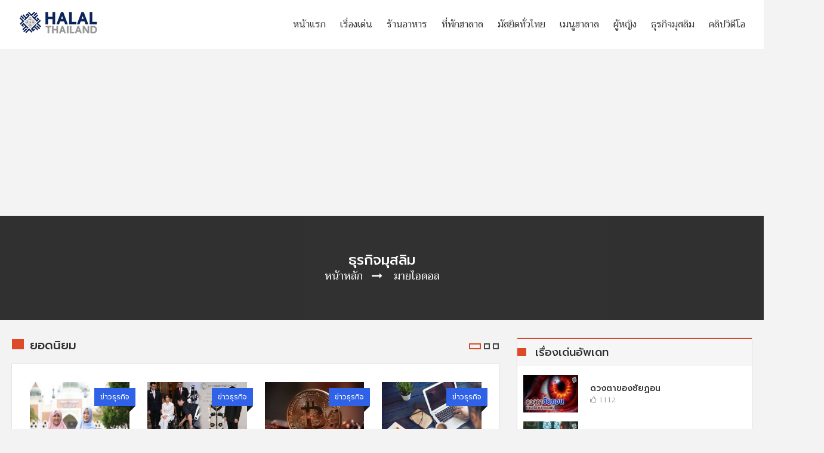

--- FILE ---
content_type: text/html; charset=UTF-8
request_url: https://halalthailand.com/archive/66
body_size: 7903
content:
<html>
<!doctype html>
<html class="no-js" lang="en">

<head>
	<meta name="viewport" content="width=device-width, initial-scale=1.0" />
	<meta http-equiv="content-type" content="text/html; charset=utf-8" />
	<meta name="author" content="" />
	<!-- Document Title -->
	<title>ฮาลาลไทยแลนด์ Halal Thailand</title>

	<!-- StyleSheets -->
	<link rel="stylesheet" href="/main/css/bootstrap/bootstrap.min.css">
	<link rel="stylesheet" href="/main/css/plugin.css">
	<link rel="stylesheet" href="/main/css/animate.css">
	<link rel="stylesheet" href="/main/css/transition.css">
	<link rel="stylesheet" href="/main/css/icomoon.css">
	<link rel="stylesheet" href="/main/css/style.css">
	<link rel="stylesheet" href="/main/css/bxslider.css">
	<link rel="stylesheet" href="/main/css/color-1.css">
	<link rel="stylesheet" href="/main/css/responsive.css">
	<link rel="stylesheet" href="/main/css/font-awesome.min.css">

	<!-- FontsOnline -->
	<link href="https://fonts.googleapis.com/css?family=Trirong:400,500" rel="stylesheet">
	<link href="https://fonts.googleapis.com/css?family=Prompt:400,500" rel="stylesheet">

	<!-- JavaScripts -->
	<script src="/main/js/modernizr.js" type="195f58ccb607741542f76724-text/javascript"></script>
	<!-- HTML5 Shim and Respond.js IE8 support of HTML5 elements and media queries -->
	<!-- WARNING: Respond.js doesn't work if you view the page via file:// -->
	<!--[if lt IE 9]>
				<script src="../../oss.maxcdn.com/html5shiv/3.7.2/html5shiv.min.js" tppabs="https://oss.maxcdn.com/html5shiv/3.7.2/html5shiv.min.js"></script>
				<script src="../../oss.maxcdn.com/respond/1.4.2/respond.min.js" tppabs="https://oss.maxcdn.com/respond/1.4.2/respond.min.js"></script>
			<![endif]-->
		<script async src="https://pagead2.googlesyndication.com/pagead/js/adsbygoogle.js?client=ca-pub-1189039533242449" crossorigin="anonymous" type="195f58ccb607741542f76724-text/javascript"></script>
	<!-- Global site tag (gtag.js) - Google Analytics -->
	<script async src="https://www.googletagmanager.com/gtag/js?id=G-7FBNB94TJT" type="195f58ccb607741542f76724-text/javascript"></script>
	<script type="195f58ccb607741542f76724-text/javascript">
		window.dataLayer = window.dataLayer || [];

		function gtag() {
			dataLayer.push(arguments);
		}
		gtag('js', new Date());

		gtag('config', 'G-7FBNB94TJT');
	</script>
</head>

<body>

	<div id="fb-root"></div>
	<script type="195f58ccb607741542f76724-text/javascript">
		window.fbAsyncInit = function() {
			FB.init({
				appId: '333563523505191',
				xfbml: true,
				version: 'v2.10'
			});
			FB.AppEvents.logPageView();
		};

		(function(d, s, id) {
			var js, fjs = d.getElementsByTagName(s)[0];
			if (d.getElementById(id)) {
				return;
			}
			js = d.createElement(s);
			js.id = id;
			js.src = "//connect.facebook.net/th_TH/sdk.js";
			fjs.parentNode.insertBefore(js, fjs);
		}(document, 'script', 'facebook-jssdk'));
	</script>

	<!-- Wrapper -->
	<div class="wrap push">

		<!-- Header -->
		<!-- Header -->
<div class="header-wrap">

	<!-- Navigation Holder -->
	<header class="header">
		<div class="container">
			<div class="nav-holder">

				<!-- logo -->
				<div class="logo-holder">
					<a href="/" class="inner-logo-2"></a>
				</div>
				<!-- logo -->

				<!-- Navigation -->
				<div class="cr-navigation">

					<!-- Navbar -->
					<nav class="cr-nav navbar">
						<ul>
							<li>
								<a href="/">หน้าแรก</a>
							</li>
							<li>
								<a href="#">เรื่องเด่น</a>
								<ul>
									<li><a href="/archive/76">ข่าวเด่น</a></li> <li><a href="/archive/75">สุขภาพ</a></li> <li><a href="/archive/74">ศาสนา</a></li> <li><a href="/archive/73">ไอที</a></li> <li><a href="/archive/111">รอมฎอน</a></li> <li><a href="/archive/112">ดุอาอ์</a></li> 								</ul>
							</li>
							<li>
								<a href="#">ร้านอาหาร</a>
								<ul>
									<li><a href="/archive/94">กรุงเทพ</a></li> <li><a href="/archive/93">ภาคกลาง</a></li> <li><a href="/archive/92">ภาคใต้</a></li> <li><a href="/archive/91">ภาคเหนือ</a></li> <li><a href="/archive/90">ภาคตะวันออก</a></li> <li><a href="/archive/89">ภาคอีสาน</a></li> 								</ul>
							</li>
							<li>
								<a href="#">ที่พักฮาลาล</a>
								<ul>
									<li><a href="/archive/101">กรุงเทพ</a></li> <li><a href="/archive/100">ภาคกลาง</a></li> <li><a href="/archive/99">ภาคใต้</a></li> <li><a href="/archive/98">ภาคเหนือ</a></li> <li><a href="/archive/97">ภาคตะวันออก</a></li> <li><a href="/archive/96">ภาคอีสาน</a></li> <li><a href="/archive/95">ภาคตะวันตก</a></li> 								</ul>
							</li>
							<li>
								<a href="#">มัสยิดทั่วไทย</a>
								<ul>
									<li><a href="/archive/108">กรุงเทพ</a></li> <li><a href="/archive/107">ภาคกลาง</a></li> <li><a href="/archive/106">ภาคใต้</a></li> <li><a href="/archive/105">ภาคเหนือ</a></li> <li><a href="/archive/104">ภาคตะวันออก</a></li> <li><a href="/archive/103">ภาคอีสาน</a></li> <li><a href="/archive/102">ภาคตะวันตก</a></li> 								</ul>
							</li>
							<li>
								<a href="#">เมนูฮาลาล</a>
								<ul>
									<li><a href="/archive/84">ของหวาน</a></li> <li><a href="/archive/83">จานหลัก</a></li> <li><a href="/archive/82">อาหารอาหรับ</a></li> 								</ul>
							</li>
							<li>
								<a href="#">ผู้หญิง</a>
								<ul>
									<li><a href="/archive/71">แฟชั่นมุสลิม</a></li> <li><a href="/archive/70">ผู้หญิงถึงผู้หญิง</a></li> <li><a href="/archive/69">ผู้หญิงเก่ง</a></li> 								</ul>
							</li>
							<li>
								<a href="#">ธุรกิจมุสลิม</a>
								<ul>
									<li><a href="/archive/67">ข่าวธุรกิจ</a></li> <li><a href="/archive/66">มายไอดอล</a></li> 								</ul>
							</li>
							<li>
								<a href="#">คลิปวิดีโอ</a>
								<ul>
									<li><a href="/archive/64">คลิปเด่น</a></li> <li><a href="/archive/63">คลิปศาสนา</a></li> 								</ul>
							</li>
						</ul>
					</nav>
					<!-- Navbar -->

					<!-- Secondry Nav -->
					<ul class="cr-add-nav push">
						<li><a href="#menu" class="menu-link"><i class="fa fa-bars"></i></a></li>
					</ul>
					<!-- Secondry Nav -->

				</div>
				<!-- Navigation -->

			</div>
		</div>
	</header>
	<!-- Navigation Holder -->

</div>
<!-- Header -->
<div class="ads-placed" style="width: 100%; height: auto; clear: both; text-align: center;">
	<script async src="https://pagead2.googlesyndication.com/pagead/js/adsbygoogle.js?client=ca-pub-1189039533242449" crossorigin="anonymous" type="195f58ccb607741542f76724-text/javascript"></script>
	<!-- adsDisplay01 -->
	<ins class="adsbygoogle" style="display:block" data-ad-client="ca-pub-1189039533242449" data-ad-slot="8377565739" data-ad-format="auto" data-full-width-responsive="true"></ins>
	<script type="195f58ccb607741542f76724-text/javascript">
		(adsbygoogle = window.adsbygoogle || []).push({});
	</script>
</div>		<!-- Header -->

		<!-- Inner Bnner -->
		<section class="banner-parallax overlay-dark" data-image-src="/main/images/inner-banner.jpg" data-parallax="scroll">
			<div class="inner-banner">
				<h3>
					ธุรกิจมุสลิม				</h3>
				<ul class="tm-breadcrum">
					<li><a href="/">หน้าหลัก</a></li>
					<li>
						มายไอดอล					</li>
				</ul>
			</div>
		</section>
		<!-- Inner Bnner -->

		<!-- Main Content -->
		<main class="wrapper">
			<div class="theme-padding">
				<div class="container">

					<!-- Main Content Row -->
					<div class="row">

						<div class="col-md-8 col-sm-8">
							<!-- latest  news slider -->
							<div class="post-widget">

								<!-- Heading -->
								<div class="primary-heading">
									<h2>ยอดนิยม</h2>
								</div>
								<!-- Heading -->

								<!-- post slider -->
								<div class="white-bg p-30 light-shadow slider-post" id="sliderPost">
									<div id="post-slider-2">
																				
											<!-- post -->
											<div class="post style-1">

												<!-- post img -->
												<div class="post-thumb">
													<img src="/upfile/2017/07/05/icon/icon_149923025526.jpg" alt="">
													<span class="post-badge">ข่าวธุรกิจ</span>
													<div class="thumb-hover">
														<div class="position-center-center">
															<a href="/article/139" target="_self" class="fa fa-link"></a>
														</div>
													</div>
												</div>
												<!-- post img -->

												<!-- post details -->
												<div class="post-content">
													<h4><a href="/article/139" target="_self">กบนอกกะลา ตาม 'อิสลามดีไซน์ แฟชั่นสไตล์มุสลิม' ดีไซน์แห่งศรัทธา</a></h4>
													<ul class="post-meta m-0">
														<li><i class="fa fa-thumbs-o-up"></i>7248</li>
													</ul>
												</div>
												<!-- post details -->

											</div>
											<!-- post -->
										
											<!-- post -->
											<div class="post style-1">

												<!-- post img -->
												<div class="post-thumb">
													<img src="/upfile/2019/03/15/icon/icon_155266253190.jpg" alt="">
													<span class="post-badge">ข่าวธุรกิจ</span>
													<div class="thumb-hover">
														<div class="position-center-center">
															<a href="/article/1772" target="_self" class="fa fa-link"></a>
														</div>
													</div>
												</div>
												<!-- post img -->

												<!-- post details -->
												<div class="post-content">
													<h4><a href="/article/1772" target="_self"> เปิดตัว “หุ่นยนต์ไซบอร์ก” นวัตกรรมสุดล้ำสั่งการโดยตรงจากสมองมนุษย์</a></h4>
													<ul class="post-meta m-0">
														<li><i class="fa fa-thumbs-o-up"></i>6180</li>
													</ul>
												</div>
												<!-- post details -->

											</div>
											<!-- post -->
										
											<!-- post -->
											<div class="post style-1">

												<!-- post img -->
												<div class="post-thumb">
													<img src="/upfile/2018/02/13/icon/icon_151848237614.jpeg" alt="">
													<span class="post-badge">ข่าวธุรกิจ</span>
													<div class="thumb-hover">
														<div class="position-center-center">
															<a href="/article/1325" target="_self" class="fa fa-link"></a>
														</div>
													</div>
												</div>
												<!-- post img -->

												<!-- post details -->
												<div class="post-content">
													<h4><a href="/article/1325" target="_self">แบงก์ชาติออกประกาศ 5 ข้อ ห้ามธนาคารทำธุรกรรมดิจิตอล</a></h4>
													<ul class="post-meta m-0">
														<li><i class="fa fa-thumbs-o-up"></i>5193</li>
													</ul>
												</div>
												<!-- post details -->

											</div>
											<!-- post -->
										
											<!-- post -->
											<div class="post style-1">

												<!-- post img -->
												<div class="post-thumb">
													<img src="/upfile/2017/10/10/icon/icon_150761004256.jpeg" alt="">
													<span class="post-badge">ข่าวธุรกิจ</span>
													<div class="thumb-hover">
														<div class="position-center-center">
															<a href="/article/687" target="_self" class="fa fa-link"></a>
														</div>
													</div>
												</div>
												<!-- post img -->

												<!-- post details -->
												<div class="post-content">
													<h4><a href="/article/687" target="_self">6 อาชีพแห่งโลกออนไลน์ ทางเลือกสำหรับอนาคตที่กำลังเป็นที่ต้องการแน่นอน</a></h4>
													<ul class="post-meta m-0">
														<li><i class="fa fa-thumbs-o-up"></i>5067</li>
													</ul>
												</div>
												<!-- post details -->

											</div>
											<!-- post -->
										
											<!-- post -->
											<div class="post style-1">

												<!-- post img -->
												<div class="post-thumb">
													<img src="/upfile/2017/09/12/icon/icon_150518224874.jpg" alt="">
													<span class="post-badge">ข่าวธุรกิจ</span>
													<div class="thumb-hover">
														<div class="position-center-center">
															<a href="/article/605" target="_self" class="fa fa-link"></a>
														</div>
													</div>
												</div>
												<!-- post img -->

												<!-- post details -->
												<div class="post-content">
													<h4><a href="/article/605" target="_self">ชวนชิม “บูดูอบแห้ง” ของอร่อยชาวยะลา“อร่อยเด็ด สูตรแปลก ถูกใจ” น่าลองมากๆ ขอบอก</a></h4>
													<ul class="post-meta m-0">
														<li><i class="fa fa-thumbs-o-up"></i>4922</li>
													</ul>
												</div>
												<!-- post details -->

											</div>
											<!-- post -->
										
											<!-- post -->
											<div class="post style-1">

												<!-- post img -->
												<div class="post-thumb">
													<img src="/upfile/2017/06/26/icon/icon_149845116878.jpg" alt="">
													<span class="post-badge">ข่าวธุรกิจ</span>
													<div class="thumb-hover">
														<div class="position-center-center">
															<a href="/article/49" target="_self" class="fa fa-link"></a>
														</div>
													</div>
												</div>
												<!-- post img -->

												<!-- post details -->
												<div class="post-content">
													<h4><a href="/article/49" target="_self">เรื่องน่ารู้เกี่ยวกับธุรกรรมการเงินในระบอบอิสลาม แบบละเอียด</a></h4>
													<ul class="post-meta m-0">
														<li><i class="fa fa-thumbs-o-up"></i>4723</li>
													</ul>
												</div>
												<!-- post details -->

											</div>
											<!-- post -->
										
											<!-- post -->
											<div class="post style-1">

												<!-- post img -->
												<div class="post-thumb">
													<img src="/upfile/2017/07/06/icon/icon_149930334431.jpg" alt="">
													<span class="post-badge">ข่าวธุรกิจ</span>
													<div class="thumb-hover">
														<div class="position-center-center">
															<a href="/article/147" target="_self" class="fa fa-link"></a>
														</div>
													</div>
												</div>
												<!-- post img -->

												<!-- post details -->
												<div class="post-content">
													<h4><a href="/article/147" target="_self">ยิ่งใหญ่อีกปี! ประชุมสัมมนานานาชาติด้านฮาลาล 2560 ที่ มอ.หาดใหญ่</a></h4>
													<ul class="post-meta m-0">
														<li><i class="fa fa-thumbs-o-up"></i>4702</li>
													</ul>
												</div>
												<!-- post details -->

											</div>
											<!-- post -->
										
											<!-- post -->
											<div class="post style-1">

												<!-- post img -->
												<div class="post-thumb">
													<img src="https://news.muslimthaipost.com/uploads/2018/7/2/iftar08_1.jpg" alt="">
													<span class="post-badge">ข่าวธุรกิจ</span>
													<div class="thumb-hover">
														<div class="position-center-center">
															<a href="/article/1481" target="_self" class="fa fa-link"></a>
														</div>
													</div>
												</div>
												<!-- post img -->

												<!-- post details -->
												<div class="post-content">
													<h4><a href="/article/1481" target="_self">โรงแรมอัลมีรอซประกาศ ผู้ได้รับรางวัล IFTAR BUFFET DINNER</a></h4>
													<ul class="post-meta m-0">
														<li><i class="fa fa-thumbs-o-up"></i>4679</li>
													</ul>
												</div>
												<!-- post details -->

											</div>
											<!-- post -->
										
											<!-- post -->
											<div class="post style-1">

												<!-- post img -->
												<div class="post-thumb">
													<img src="/upfile/2019/08/22/icon/icon_156644286548.jpg" alt="">
													<span class="post-badge">ข่าวธุรกิจ</span>
													<div class="thumb-hover">
														<div class="position-center-center">
															<a href="/article/1839" target="_self" class="fa fa-link"></a>
														</div>
													</div>
												</div>
												<!-- post img -->

												<!-- post details -->
												<div class="post-content">
													<h4><a href="/article/1839" target="_self">ศวฮ.เปิดตัว HAL+ แอพฮาลาลยุคใหม่ ที่มุสลิมต้องมี!</a></h4>
													<ul class="post-meta m-0">
														<li><i class="fa fa-thumbs-o-up"></i>4616</li>
													</ul>
												</div>
												<!-- post details -->

											</div>
											<!-- post -->
										
											<!-- post -->
											<div class="post style-1">

												<!-- post img -->
												<div class="post-thumb">
													<img src="/upfile/2019/03/19/icon/icon_155297922951.jpg" alt="">
													<span class="post-badge">ข่าวธุรกิจ</span>
													<div class="thumb-hover">
														<div class="position-center-center">
															<a href="/article/1778" target="_self" class="fa fa-link"></a>
														</div>
													</div>
												</div>
												<!-- post img -->

												<!-- post details -->
												<div class="post-content">
													<h4><a href="/article/1778" target="_self">ฮาลาลไทย เชื่อมสัมพันธ์ ไทย-ซาอุฯ </a></h4>
													<ul class="post-meta m-0">
														<li><i class="fa fa-thumbs-o-up"></i>4236</li>
													</ul>
												</div>
												<!-- post details -->

											</div>
											<!-- post -->
																			</div>
								</div>
								<!-- post slider -->

							</div>
							<!-- Slider Widget -->

							<!-- latest list posts -->
							<div class="post-widget m-0">

								<!-- Post List -->
								<div class="p-30 light-shadow white-bg">
									<ul class="list-posts" id="catPage_listing">
																													</ul>
								</div>
								<!-- Post List -->

								<!-- pagination -->
								<ul class="pagination">
																												<li><a aria-label="Previous"><span aria-hidden="true"><i class="fa fa-fw fa-angle-double-left"></i>&nbsp;</span></a></li>
										<li><a aria-label="Previous"><span aria-hidden="true"><i class="fa fa-fw fa-angle-left"></i>&nbsp;</span></a></li>
																																					<li><a aria-label="Next"><span aria-hidden="true"><i class="fa fa-fw fa-angle-right"></i>&nbsp;</span></a></li>
										<li><a aria-label="Next"><span aria-hidden="true"><i class="fa fa-fw fa-angle-double-right"></i>&nbsp;</span></a></li>
																	</ul>

								<!-- pagination -->

							</div>
							<!-- latest list posts -->

						</div>

						<!-- Sidebar -->
						<div class="col-md-4 col-sm-4">
							<aside class="side-bar">

								<!-- News Widget -->
<div class="widget light-shadow">
	<h3 class="secondry-heading">เรื่องเด่นอัพเดท</h3>
	<div style="padding: 15px 10px 0 10px">
		<ul class="post-wrap-list">
										<li class="post-wrap small-post">
					<div class="post-thumb">
						<img src="/upfile/2025/07/16/icon/icon_175263602966.jpg" alt="">
					</div>
					<div class="post-content">
						<h4><a href="/article/2319" target="_self">ดวงตาของชัยฏอน</a></h4>
						<ul class="post-meta">
							<li><i class="fa fa-thumbs-o-up"></i>1112</li>
						</ul>
					</div>
				</li>
							<li class="post-wrap small-post">
					<div class="post-thumb">
						<img src="/upfile/2025/06/15/icon/icon_174995809234.jpg" alt="">
					</div>
					<div class="post-content">
						<h4><a href="/article/2318" target="_self">กอดลูกรักผ่านดุอาอ์</a></h4>
						<ul class="post-meta">
							<li><i class="fa fa-thumbs-o-up"></i>2390</li>
						</ul>
					</div>
				</li>
							<li class="post-wrap small-post">
					<div class="post-thumb">
						<img src="/upfile/2025/06/06/icon/icon_174918392765.jpg" alt="">
					</div>
					<div class="post-content">
						<h4><a href="/article/2317" target="_self">ลิสต์ดุอาอ์วันอะรอฟะฮ์</a></h4>
						<ul class="post-meta">
							<li><i class="fa fa-thumbs-o-up"></i>1131</li>
						</ul>
					</div>
				</li>
							<li class="post-wrap small-post">
					<div class="post-thumb">
						<img src="/upfile/2025/05/02/icon/icon_174616235069.jpg" alt="">
					</div>
					<div class="post-content">
						<h4><a href="/article/2316" target="_self">สี่ริสกีประเสริฐของการกล่าว ลาเฮาละ วะลากูวะตะ อิลลา บิลลาฮฺ</a></h4>
						<ul class="post-meta">
							<li><i class="fa fa-thumbs-o-up"></i>1849</li>
						</ul>
					</div>
				</li>
							<li class="post-wrap small-post">
					<div class="post-thumb">
						<img src="/upfile/2025/03/28/icon/icon_174312536320.jpg" alt="">
					</div>
					<div class="post-content">
						<h4><a href="/article/2313" target="_self">อาหารลดกรดไหลย้อน ทำง่าย ได้ผลจริง ไม่ต้องพึ่งยา</a></h4>
						<ul class="post-meta">
							<li><i class="fa fa-thumbs-o-up"></i>1283</li>
						</ul>
					</div>
				</li>
							<li class="post-wrap small-post">
					<div class="post-thumb">
						<img src="/upfile/2025/03/28/icon/icon_174312515582.jpg" alt="">
					</div>
					<div class="post-content">
						<h4><a href="/article/2312" target="_self">Rainbow Diet พลังของอาหารสายรุ้งช่วยสุขภาพดี แค่กินให้ครบสี</a></h4>
						<ul class="post-meta">
							<li><i class="fa fa-thumbs-o-up"></i>1116</li>
						</ul>
					</div>
				</li>
							<li class="post-wrap small-post">
					<div class="post-thumb">
						<img src="/upfile/2025/03/26/icon/icon_174300606172.jpg" alt="">
					</div>
					<div class="post-content">
						<h4><a href="/article/2311" target="_self">พร 3 ประการที่ท่านนบี (ศอล.) ขอให้วัยรุ่น (ชนรุ่นหลัง)</a></h4>
						<ul class="post-meta">
							<li><i class="fa fa-thumbs-o-up"></i>1390</li>
						</ul>
					</div>
				</li>
							<li class="post-wrap small-post">
					<div class="post-thumb">
						<img src="/upfile/2025/03/26/icon/icon_174300586493.jpg" alt="">
					</div>
					<div class="post-content">
						<h4><a href="/article/2310" target="_self">คำวิงวอน (ดุอาอฺ) กิจวัตรที่ผู้ศรัทธาไม่อาจละเลย</a></h4>
						<ul class="post-meta">
							<li><i class="fa fa-thumbs-o-up"></i>1330</li>
						</ul>
					</div>
				</li>
							<li class="post-wrap small-post">
					<div class="post-thumb">
						<img src="/upfile/2025/03/23/icon/icon_174272208776.jpg" alt="">
					</div>
					<div class="post-content">
						<h4><a href="/article/2309" target="_self">รายได้ ผลตอบแทนที่มาจากโซเชียลมีเดีย</a></h4>
						<ul class="post-meta">
							<li><i class="fa fa-thumbs-o-up"></i>1272</li>
						</ul>
					</div>
				</li>
							<li class="post-wrap small-post">
					<div class="post-thumb">
						<img src="/upfile/2025/03/18/icon/icon_1742283826100.jpg" alt="">
					</div>
					<div class="post-content">
						<h4><a href="/article/2300" target="_self">สุขภาพกับเวลาว่าง ... 2 นิอฺมาตุลลอฮฺ ที่เรามักจะละเลย</a></h4>
						<ul class="post-meta">
							<li><i class="fa fa-thumbs-o-up"></i>905</li>
						</ul>
					</div>
				</li>
						<p class="pull-right">
				<a href="/archive/74" class="btn btn-flat btn-md btn-success"><i class="fa fa-fw fa-indent"></i> อ่านต่อ</a>
			</p>
		</ul>
	</div>
</div>
<!-- News Widget -->

<!-- News Widget -->
<div class="widget light-shadow">
	<h3 class="secondry-heading">ผู้หญิง</h3>
	<div class="horizontal-tabs-widget">

		<!-- tabs navs -->
		<ul class="theme-tab-navs style-2">
			<li class="active">
				<a href="#gw" data-toggle="tab">ผู้หญิงเก่ง</a>
			</li>
			<li>
				<a href="#wtow" data-toggle="tab">ผู้หญิงถึงผู้หญิง</a>
			</li>
		</ul>
		<!-- tabs navs -->

		<!-- Tab panes -->
		<div class="horizontal-tab-content tab-content">
			<div class="tab-pane fade active in" id="gw">
				<ul class="post-wrap-list">
																<li class="post-wrap small-post">
							<div class="post-thumb">
								<img src="/upfile/2018/06/07/icon/icon_152834436885.jpg" alt="">
							</div>
							<div class="post-content">
								<h4><a href="/article/1434" target="_self">ชาวโลกจับตามอง!! นักการเมืองสาวเม็กซิโก สวยใสวัยแค่ 18 ปี ที่โลกต้องอยากรู้จัก</a></h4>
								<ul class="post-meta">
									<li><i class="fa fa-thumbs-o-up"></i>10610</li>
								</ul>
							</div>
						</li>
											<li class="post-wrap small-post">
							<div class="post-thumb">
								<img src="/upfile/2017/10/20/icon/icon_150847035984.jpg" alt="">
							</div>
							<div class="post-content">
								<h4><a href="/article/746" target="_self">เผยเอกสารลับชี้เหตุประหาร “มาตา ฮารี” สายลับสองหน้า จารชนรหัส“H21” เมื่อ 100 ปีก่อน</a></h4>
								<ul class="post-meta">
									<li><i class="fa fa-thumbs-o-up"></i>11246</li>
								</ul>
							</div>
						</li>
											<li class="post-wrap small-post">
							<div class="post-thumb">
								<img src="/upfile/2017/10/10/icon/icon_150763644294.jpg" alt="">
							</div>
							<div class="post-content">
								<h4><a href="/article/688" target="_self">“นูรฮัม ฮะซา” หนึ่งความสำเร็จทางการศึกษา คว้าทุนนักศึกษาแลกเปลี่ยน Global Undergraduate Exchange Program (UGRAD) สหรัฐอเมริกา</a></h4>
								<ul class="post-meta">
									<li><i class="fa fa-thumbs-o-up"></i>11380</li>
								</ul>
							</div>
						</li>
											<li class="post-wrap small-post">
							<div class="post-thumb">
								<img src="/upfile/2017/07/24/icon/icon_150086690691.jpg" alt="">
							</div>
							<div class="post-content">
								<h4><a href="/article/344" target="_self">มุสลิมะฮ์ อายุน้อย 100 ล้าน ปักหมุดสำนักงาน ใจกลางกรุงเทพ ย่านรามคำแหง แล้ว</a></h4>
								<ul class="post-meta">
									<li><i class="fa fa-thumbs-o-up"></i>14174</li>
								</ul>
							</div>
						</li>
										<div style="margin: 0 15px 0 0;text-align:right">
						<a href="/archive/69" class="btn btn-flat btn-md btn-success"><i class="fa fa-fw fa-indent"></i> อ่านต่อ</a>
					</div>
				</ul>
			</div>
			<div class="tab-pane fade" id="wtow">
				<ul class="post-wrap-list">
																<li class="post-wrap small-post">
							<div class="post-thumb">
								<img src="/upfile/2023/05/11/icon/icon_168377015819.png" alt="">
							</div>
							<div class="post-content">
								<h4><a href="/article/2134" target="_self">อายะฮ์และหะดีษเกี่ยวกับฮิญาบ</a></h4>
								<ul class="post-meta">
									<li><i class="fa fa-thumbs-o-up"></i>2363</li>
								</ul>
							</div>
						</li>
											<li class="post-wrap small-post">
							<div class="post-thumb">
								<img src="/upfile/2023/05/10/icon/icon_168368517128.png" alt="">
							</div>
							<div class="post-content">
								<h4><a href="/article/2133" target="_self">นิยามของฮิญาบพร้อมหลักฐานและประโยชน์ในอิสลาม</a></h4>
								<ul class="post-meta">
									<li><i class="fa fa-thumbs-o-up"></i>2342</li>
								</ul>
							</div>
						</li>
											<li class="post-wrap small-post">
							<div class="post-thumb">
								<img src="/upfile/2023/05/07/icon/icon_168342730592.png" alt="">
							</div>
							<div class="post-content">
								<h4><a href="/article/2132" target="_self">เสื้อผ้าอาภรณ์ที่อนุญาตให้ผู้หญิงมุสลิมสวมใส่ได้</a></h4>
								<ul class="post-meta">
									<li><i class="fa fa-thumbs-o-up"></i>3010</li>
								</ul>
							</div>
						</li>
											<li class="post-wrap small-post">
							<div class="post-thumb">
								<img src="/upfile/2023/05/07/icon/icon_168342481825.png" alt="">
							</div>
							<div class="post-content">
								<h4><a href="/article/2131" target="_self">การทำงานนอกบ้านของผู้หญิงในอิสลาม</a></h4>
								<ul class="post-meta">
									<li><i class="fa fa-thumbs-o-up"></i>4134</li>
								</ul>
							</div>
						</li>
										<div style="margin: 0 15px 0 0;text-align:right">
						<a href="/archive/70" class="btn btn-flat btn-md btn-success"><i class="fa fa-fw fa-indent"></i> อ่านต่อ</a>
					</div>
				</ul>
			</div>
		</div>
		<!-- Tab panes -->

	</div>
</div>
<!-- News Widget -->

<!-- News Widget -->
<div class="widget light-shadow">
	<h3 class="secondry-heading">เมนูฮาลาลรสเด็ด</h3>
	<div class="horizontal-tabs-widget">

		<!-- tabs navs -->
		<ul class="theme-tab-navs">
			<li class="active">
				<a href="#mainco" data-toggle="tab">จานหลัก</a>
			</li>
			<li>
				<a href="#sweet" data-toggle="tab">ของหวาน</a>
			</li>
			<li>
				<a href="#arab" data-toggle="tab">อาหรับ</a>
			</li>
		</ul>
		<!-- tabs navs -->

		<!-- Tab panes -->
		<div class="horizontal-tab-content tab-content">
			<div class="tab-pane fade active in" id="mainco">
				<ul class="post-wrap-list">
																<li class="post-wrap small-post">
							<div class="post-thumb">
								<img src="/upfile/2022/06/14/icon/icon_165521263039.jpg" alt="">
							</div>
							<div class="post-content">
								<h4><a href="/article/1966" target="_self">วิธีทำข้าวซอยสูตรมุสลิมล้านนา เข้มข้นรสจัดจ้าน พร้อมเครื่องเคียง</a></h4>
								<ul class="post-meta">
									<li><i class="fa fa-thumbs-o-up"></i>6398</li>
								</ul>
							</div>
						</li>
											<li class="post-wrap small-post">
							<div class="post-thumb">
								<img src="/upfile/2022/04/07/fb/fb_164934715397.png" alt="">
							</div>
							<div class="post-content">
								<h4><a href="/article/1949" target="_self">โรตีปาแยหรือโรตีโอ่งจัดเสริฟ์คู่กับนํ้าจิ้มถั่วกินตอนร้อนๆ อร่อย! </a></h4>
								<ul class="post-meta">
									<li><i class="fa fa-thumbs-o-up"></i>6895</li>
								</ul>
							</div>
						</li>
											<li class="post-wrap small-post">
							<div class="post-thumb">
								<img src="/upfile/2017/06/26/icon/icon_149841280657.jpg" alt="">
							</div>
							<div class="post-content">
								<h4><a href="/article/44" target="_self">สูตรและวิธีทำกุ้งทอดซอสมะขาม ใช้กุ้งตัวเล็ก ทอดกรอบกินหัวกุ้งได้</a></h4>
								<ul class="post-meta">
									<li><i class="fa fa-thumbs-o-up"></i>12420</li>
								</ul>
							</div>
						</li>
											<li class="post-wrap small-post">
							<div class="post-thumb">
								<img src="/upfile/2018/02/13/icon/icon_151848825639.jpg" alt="">
							</div>
							<div class="post-content">
								<h4><a href="/article/1326" target="_self">แกะสูตรเด็ด “ข้าวหน้าไก่”</a></h4>
								<ul class="post-meta">
									<li><i class="fa fa-thumbs-o-up"></i>9503</li>
								</ul>
							</div>
						</li>
										<div style="margin: 0 15px 0 0;text-align:right">
						<a href="/archive/83" class="btn btn-flat btn-md btn-success"><i class="fa fa-fw fa-indent"></i> อ่านต่อ</a>
					</div>
				</ul>
			</div>
			<div class="tab-pane fade" id="sweet">
				<ul class="post-wrap-list">
																<li class="post-wrap small-post">
							<div class="post-thumb">
								<img src="/upfile/2017/11/17/icon/icon_151093596723.jpg" alt="">
							</div>
							<div class="post-content">
								<h4><a href="/article/818" target="_self">สูตรการทำ “ขนมซูยี” หวาน นุ่ม ละมุน ทานอุ่นๆ ฟินๆ</a></h4>
								<ul class="post-meta">
									<li><i class="fa fa-thumbs-o-up"></i>23206</li>
								</ul>
							</div>
						</li>
											<li class="post-wrap small-post">
							<div class="post-thumb">
								<img src="/upfile/2019/02/19/icon/icon_155058043888.jpg" alt="">
							</div>
							<div class="post-content">
								<h4><a href="/article/1712" target="_self">เปิดสูตร กล้วยทอดปักษ์ใต้ สุดฟิน พร้อมเคล็ดลับสูตรเด็ด</a></h4>
								<ul class="post-meta">
									<li><i class="fa fa-thumbs-o-up"></i>6792</li>
								</ul>
							</div>
						</li>
											<li class="post-wrap small-post">
							<div class="post-thumb">
								<img src="/upfile/2018/02/02/icon/icon_151757742481.jpg" alt="">
							</div>
							<div class="post-content">
								<h4><a href="/article/1252" target="_self">ถวิลหาสูตรทำ“ขนมฝักบัว” ขนมโบราณหากินยาก หน้าตาเป็นเอกลักษณ์ตามชื่อ</a></h4>
								<ul class="post-meta">
									<li><i class="fa fa-thumbs-o-up"></i>21297</li>
								</ul>
							</div>
						</li>
											<li class="post-wrap small-post">
							<div class="post-thumb">
								<img src="/upfile/2017/11/29/icon/icon_151194455895.jpg" alt="">
							</div>
							<div class="post-content">
								<h4><a href="/article/911" target="_self">ไข่นกกระทา มันม่วงไส้ชีส....อร่อยฟินลืมอ้วน !</a></h4>
								<ul class="post-meta">
									<li><i class="fa fa-thumbs-o-up"></i>10553</li>
								</ul>
							</div>
						</li>
										<div style="margin: 0 15px 0 0;text-align:right">
						<a href="/archive/84" class="btn btn-flat btn-md btn-success"><i class="fa fa-fw fa-indent"></i> อ่านต่อ</a>
					</div>
				</ul>
			</div>
			<div class="tab-pane fade" id="arab">
				<ul class="post-wrap-list">
																<li class="post-wrap small-post">
							<div class="post-thumb">
								<img src="/upfile/2017/06/29/icon/icon_149871453374.jpg" alt="">
							</div>
							<div class="post-content">
								<h4><a href="/article/83" target="_self">วิธีทำสาโลนาไก่ อาหารอร่อยสูตรอาหรับทำเองได้ง่ายๆ มีสูตรมาแจก!!</a></h4>
								<ul class="post-meta">
									<li><i class="fa fa-thumbs-o-up"></i>9340</li>
								</ul>
							</div>
						</li>
										<div style="margin: 0 15px 0 0;text-align:right">
						<a href="/archive/82" class="btn btn-flat btn-md btn-success"><i class="fa fa-fw fa-indent"></i> อ่านต่อ</a>
					</div>
				</ul>
			</div>
		</div>
		<!-- Tab panes -->

	</div>
</div>
<!-- News Widget -->

<!-- advertisement widget -->
<div class="widget light-shadow">
	<h3 class="secondry-heading">ฮาลาลโพล</h3>
	<div class="pool-widget">
		<p>ท่านพอใจในฮาลาลไทยแลนด์หรือไม่</p>
		<form role="form">
			<div class="radio">
				<label><input type="radio" name="optradio">ชอบมาก</label>
			</div>
			<div class="radio">
				<label><input type="radio" name="optradio">ก็ดีนะ</label>
			</div>
			<div class="radio">
				<label><input type="radio" name="optradio">ทั่วๆ ไป</label>
			</div>
			<div class="radio">
				<label><input type="radio" name="optradio">ไม่ชอบ</label>
			</div>
		</form>
		<div class="group">
			<a href="#" class="btn red">โหวดเลย</a>
			<a href="#" class="btn red">ดูผลโหวต</a>
		</div>
	</div>
</div>
<!-- advertisement widget -->
							</aside>
						</div>
						<!-- Sidebar -->

					</div>
					<!-- Main Content Row -->

				</div>
			</div>
		</main>
		<!-- main content -->

		<!-- Footer Starts -->
<footer class="footer">

	<!-- Copyright Bar -->
	<div class="sub-footer">
		<div class="container">
			<div class="copyright-bar">
				<p>Copyright <i class="fa fa-copyright"></i> 2017 HalalThailand.com, All Rights Reserved</p>
				<ul>
					<li>
					</li>
				</ul>
			</div>
		</div>
	</div>
	<!-- Copyright Bar -->
</footer>
	</div>
	<!-- Wrapper -->

	<!-- Slide Menu -->
			<!-- Slide Menu -->
		<div id="menu" class="res-menu panel" role="navigation">
			<div class="res-menu-holder">
				<!-- logo -->
				<div class="logo-holder">
					<a href="/" class="inner-logo"></a>
				</div>
				<!-- logo -->
				
				<!-- menu -->
				<ul class="res-nav">
					<li>
						<a href="/">หน้าแรก</a>
					</li>
					<li>
						<a data-toggle="collapse" href="#list-6"><i class="fa fa-angle-down pull-right"></i>เรื่องเด่นเรื่องฮิต</a>
						<ul class="collapse sub-list" id="list-6">
									<li><a href="/archive/76">ข่าวเด่น</a></li> <li><a href="/archive/75">สุขภาพ</a></li> <li><a href="/archive/74">ศาสนา</a></li> <li><a href="/archive/73">ไอที</a></li> <li><a href="/archive/111">รอมฎอน</a></li> <li><a href="/archive/112">ดุอาอ์</a></li> 						</ul>
					</li>
					<li>
						<a data-toggle="collapse" href="#list-2"><i class="fa fa-angle-down pull-right"></i>ร้านอาหาร</a>
						<ul class="collapse sub-list" id="list-2">
									<li><a href="/archive/94">กรุงเทพ</a></li> <li><a href="/archive/93">ภาคกลาง</a></li> <li><a href="/archive/92">ภาคใต้</a></li> <li><a href="/archive/91">ภาคเหนือ</a></li> <li><a href="/archive/90">ภาคตะวันออก</a></li> <li><a href="/archive/89">ภาคอีสาน</a></li> 						</ul>
					</li>
					<li>
						<a data-toggle="collapse" href="#list-3"><i class="fa fa-angle-down pull-right"></i>ที่พักฮาลาล</a>
						<ul class="collapse sub-list" id="list-3">
									<li><a href="/archive/101">กรุงเทพ</a></li> <li><a href="/archive/100">ภาคกลาง</a></li> <li><a href="/archive/99">ภาคใต้</a></li> <li><a href="/archive/98">ภาคเหนือ</a></li> <li><a href="/archive/97">ภาคตะวันออก</a></li> <li><a href="/archive/96">ภาคอีสาน</a></li> <li><a href="/archive/95">ภาคตะวันตก</a></li> 						</ul>
					</li>
					<li>
						<a data-toggle="collapse" href="#list-4"><i class="fa fa-angle-down pull-right"></i>มัสยิดทั่วไทย</a>
						<ul class="collapse sub-list" id="list-4">
									<li><a href="/archive/108">กรุงเทพ</a></li> <li><a href="/archive/107">ภาคกลาง</a></li> <li><a href="/archive/106">ภาคใต้</a></li> <li><a href="/archive/105">ภาคเหนือ</a></li> <li><a href="/archive/104">ภาคตะวันออก</a></li> <li><a href="/archive/103">ภาคอีสาน</a></li> <li><a href="/archive/102">ภาคตะวันตก</a></li> 						</ul>
					</li>
					<li>
						<a data-toggle="collapse" href="#list-5"><i class="fa fa-angle-down pull-right"></i>เมนูฮาลาล</a>
						<ul class="collapse sub-list" id="list-5">
									<li><a href="/archive/84">ของหวาน</a></li> <li><a href="/archive/83">จานหลัก</a></li> <li><a href="/archive/82">อาหารอาหรับ</a></li> 						</ul>
					</li>
					<li>
						<a data-toggle="collapse" href="#list-7"><i class="fa fa-angle-down pull-right"></i>ผู้หญิง</a>
						<ul class="collapse sub-list" id="list-7">
									<li><a href="/archive/71">แฟชั่นมุสลิม</a></li> <li><a href="/archive/70">ผู้หญิงถึงผู้หญิง</a></li> <li><a href="/archive/69">ผู้หญิงเก่ง</a></li> 						</ul>
					</li>
					<li>
						<a data-toggle="collapse" href="#list-8"><i class="fa fa-angle-down pull-right"></i>ธุรกิจมุสลิม</a>
						<ul class="collapse sub-list" id="list-8">
									<li><a href="/archive/67">ข่าวธุรกิจ</a></li> <li><a href="/archive/66">มายไอดอล</a></li> 						</ul>
					</li>
					<li>
						<a data-toggle="collapse" href="#list-9"><i class="fa fa-angle-down pull-right"></i>คลิปวิดีโอ</a>
						<ul class="collapse sub-list" id="list-9">
									<li><a href="/archive/64">คลิปเด่น</a></li> <li><a href="/archive/63">คลิปศาสนา</a></li> 						</ul>
					</li>
				</ul>
				<!-- menu -->
				
				<!-- social icons -->
				<ul class="social-style-2">
					<li class="fb"><a href="#" class="fa fa-facebook"></a></li>
					<li class="tw"><a href="#" class="fa fa-twitter"></a></li>
					<li class="pi"><a href="#" class="fa fa-pinterest-p"></a></li>
					<li class="li"><a href="#" class="fa fa-linkedin"></a></li>
					<li class="sky"><a href="#" class="fa fa fa-skype"></a></li>
				</ul>
				<!-- social icons -->
				
			</div>
		</div>
		<!-- Slide Menu -->
	<!-- Slide Menu -->

	<!-- Java Script -->
	<script src="/main/js/vendor/jquery.js" type="195f58ccb607741542f76724-text/javascript"></script>
	<script src="/main/js/vendor/bootstrap.min.js" type="195f58ccb607741542f76724-text/javascript"></script>
	<script src="/main/js/parallax.js" type="195f58ccb607741542f76724-text/javascript"></script>
	<script src="/main/js/datepicker.js" type="195f58ccb607741542f76724-text/javascript"></script>
	<script src="/main/js/ninja-slider.js" type="195f58ccb607741542f76724-text/javascript"></script>
	<script src="/main/js/thumbnail-slider.js" type="195f58ccb607741542f76724-text/javascript"></script>
	<script src="/main/js/countdown.js" type="195f58ccb607741542f76724-text/javascript"></script>
	<script src="/main/js/modal.js" type="195f58ccb607741542f76724-text/javascript"></script>
	<script src="/main/js/classie.js" type="195f58ccb607741542f76724-text/javascript"></script>
	<script src="/main/js/big-slide.js" type="195f58ccb607741542f76724-text/javascript"></script>
	<script src="/main/js/owl-carousel.js" type="195f58ccb607741542f76724-text/javascript"></script>
	<script src="/main/js/scrollbar.js" type="195f58ccb607741542f76724-text/javascript"></script>
	<script src="/main/js/prettyPhoto.js" type="195f58ccb607741542f76724-text/javascript"></script>
	<script src="/main/js/contact-form.js" type="195f58ccb607741542f76724-text/javascript"></script>
	<script src="/main/js/bxslider.js" type="195f58ccb607741542f76724-text/javascript"></script>
	<script src="/main/js/isotope.pkgd.js" type="195f58ccb607741542f76724-text/javascript"></script>
	<script src="/main/js/jquery.equalheights.min.js" type="195f58ccb607741542f76724-text/javascript"></script>
	<script src="/main/js/main.js" type="195f58ccb607741542f76724-text/javascript"></script>

<script src="/cdn-cgi/scripts/7d0fa10a/cloudflare-static/rocket-loader.min.js" data-cf-settings="195f58ccb607741542f76724-|49" defer></script><script defer src="https://static.cloudflareinsights.com/beacon.min.js/vcd15cbe7772f49c399c6a5babf22c1241717689176015" integrity="sha512-ZpsOmlRQV6y907TI0dKBHq9Md29nnaEIPlkf84rnaERnq6zvWvPUqr2ft8M1aS28oN72PdrCzSjY4U6VaAw1EQ==" data-cf-beacon='{"version":"2024.11.0","token":"219f4422d39042b0af54d936278bd958","r":1,"server_timing":{"name":{"cfCacheStatus":true,"cfEdge":true,"cfExtPri":true,"cfL4":true,"cfOrigin":true,"cfSpeedBrain":true},"location_startswith":null}}' crossorigin="anonymous"></script>
</body>

</html>

--- FILE ---
content_type: text/html; charset=utf-8
request_url: https://www.google.com/recaptcha/api2/aframe
body_size: 268
content:
<!DOCTYPE HTML><html><head><meta http-equiv="content-type" content="text/html; charset=UTF-8"></head><body><script nonce="Dv8j8LniqEp9gXXWHGC1SA">/** Anti-fraud and anti-abuse applications only. See google.com/recaptcha */ try{var clients={'sodar':'https://pagead2.googlesyndication.com/pagead/sodar?'};window.addEventListener("message",function(a){try{if(a.source===window.parent){var b=JSON.parse(a.data);var c=clients[b['id']];if(c){var d=document.createElement('img');d.src=c+b['params']+'&rc='+(localStorage.getItem("rc::a")?sessionStorage.getItem("rc::b"):"");window.document.body.appendChild(d);sessionStorage.setItem("rc::e",parseInt(sessionStorage.getItem("rc::e")||0)+1);localStorage.setItem("rc::h",'1768350904051');}}}catch(b){}});window.parent.postMessage("_grecaptcha_ready", "*");}catch(b){}</script></body></html>

--- FILE ---
content_type: text/css
request_url: https://halalthailand.com/main/css/style.css
body_size: 11153
content:
/*
 @Author: CrizalPress
 This file contains the styling for the actual theme, this
 is the file you need to edit to change the look of the
 theme.
 However we used Less script to make things easy to maintain, this is the compressed ourput, we recommend to edit the less files and then recombile the files and add the result here, if you don't like to use less you can edit this file here.
 
 This files contents are outlined below.
 01.	Theme Reset Style
 02.	Global Elements
 03.	Home Page
 04.	preloader
 05.	Top bar
 06.	Navigation
 07.	Dropdown
 08.	Cart
 09.	Slidemenu
 10.	Banner Slider
 11.	News Section
 12.	Main Content
 13.	Post Of the day
 14.	Post Detail
 15.	Video Tabs
 16.	Big Features Post
 17.	Gallery Holder
 18.	SideBar
 19.	Footer
 20.	Blog Detail Page
 21.	Contact us page
 22.	Error 404 
 23.	Comming soon
 24.	Shop
 25.	FAQ
 26.	Single Post
*/
@import url('./bootstrap-social.css');

body {
	background: #f3f3f3;
	color: #000;
	font-size: 16px;
	line-height: 24px;
	font-family: 'Trirong', sans-serif;
	font-weight: 400;
}

h1,
h2,
h3,
h4 {
	font-family: 'Prompt', sans-serif;
	color: #2c2d30;
	margin: 0 0 15px;
	text-transform: initial;
	line-height: 1.2;
}

h1 a,
h2 a,
h3 a,
h4 a,
h5 a,
h6 a {
	color: #2c2d30;
}

h2 {
	text-transform: uppercase;
}

p a {
	color: #005baa;
}

p a:hover {
	text-decoration: underline;
	outline: none;
}

p {
	margin-bottom: 20px;
	font-size: 14px;
	color: #000;
	font-weight: 400;
}

a {
	color: #005baa;
	text-decoration: none;
	outline: none;
	display: block;
}

a:hover,
a:focus,
a:active {
	outline: none;
	text-decoration: none;
}

.position-r {
	position: relative;
}

.row.no-gutters {
	margin-right: 0;
	margin-left: 0;
}

.row.no-gutters>[class^="col-"],
.row.no-gutters>[class*=" col-"] {
	padding-right: 0;
	padding-left: 0;
}

.m-0 {
	margin: 0 !important;
}

.p-0 {
	padding: 0 !important;
}

.border-0 {
	border: 0 !important;
}

img {
	max-width: 100%;
}

iframe {
	border: 0;
	width: 100%;
}

blockquote {
	background: #f9f9f9;
	border: medium none;
	color: #111;
	font-size: 15px;
	font-weight: 500;
	margin-bottom: 30px;
	margin-top: 30px;
	padding: 45px 30px 40px 110px;
	position: relative;
	font-family: 'Prompt', sans-serif;
}

label {
	color: #2c2d30;
	display: block;
	font-weight: 400;
	margin: 0;
}

textarea {
	border-radius: 0 !important;
	background: #fff !important;
	resize: none;
}

.form-control,
textarea,
input[type="text"],
input[type="password"],
input[type="datetime"],
input[type="datetime-local"],
input[type="date"],
input[type="month"],
input[type="time"],
input[type="week"],
input[type="number"],
input[type="email"],
input[type="url"],
input[type="search"],
input[type="tel"],
input[type="color"],
input {
	border: 1px solid #d9e2e4;
	height: 45px;
	background: #fff;
	line-height: 45px;
	padding: 0 15px;
	box-sizing: border-box;
	border-radius: 0;
	position: relative;
	-moz-box-sizing: border-box;
	-webkit-box-sizing: border-box;
}

.form-control::-webkit-input-placeholder {
	color: #7d7d7d;
}

.form-control:-moz-placeholder {
	color: #7d7d7d;
}

.form-control::-moz-placeholder {
	color: #7d7d7d;
}

.form-control:-ms-input-placeholder {
	color: #7d7d7d;
}

.form-control:focus::-webkit-input-placeholder {
	opacity: 0
}

.form-control:focus:-moz-placeholder {
	opacity: 0
}

.form-control:focus::-moz-placeholder {
	opacity: 0
}

.form-control:focus:-ms-input-placeholder {
	opacity: 0
}

.form-group {
	position: relative;
}

.input-group-addon {
	background-color: #fff;
	border-radius: 0px;
	border-right: 0px;
}

.d-inline-block {
	display: inline-block;
}

/****** Global Elements ******/
.social-icons {
	margin: 0;
	padding: 0;
	list-style: none;
}

.social-icons li {
	float: left;
	margin: 0 0 0 15px;
}

.social-icons li:first-child {
	margin: 0;
}

.social-icons li a {
	height: 40px;
	width: 40px;
	line-height: 40px;
	background: #3e3e3e;
	border-radius: 4px;
	color: #fff;
	text-align: center;
	display: block;
	font-size: 16px;
}

.social-icons li a:hover {
	color: #fff;
}

.rating-stars ul li {
	float: left;
	margin: 0 0 0 7px;
}

.rating-stars ul li:first-child {
	margin: 0
}

.rating-stars ul li i {
	color: #f0bf2d;
}

.cr-display-table {
	width: 100%;
	height: 100%;
	display: table;
}

.cr-display-table-cell {
	display: table-cell;
	vertical-align: middle;
	width: 100%;
	height: 100%;
}

.overlay-dark,
.overlay-red,
.overlay-gray {
	position: relative;
}

.overlay-dark::before,
.overlay-red::before,
.overlay-gray::before {
	content: "";
	position: absolute;
	left: 0;
	top: 0;
	width: 100%;
	height: 100%;
	z-index: -1;
}

.overlay-dark::before {
	background: rgba(0, 0, 0, 0.8);
}

.overlay-red::before {
	background: rgba(220, 74, 41, 0.9);
}

.overlay-gray::before {
	background: rgba(242, 242, 242, 0.9);
}

.position-center-center {
	left: 50%;
	position: absolute;
	top: 50%;
	-webkit-transform: translate(-50%, -50%);
	-moz-transform: translate(-50%, -50%);
	-ms-transform: translate(-50%, -50%);
	transform: translate(-50%, -50%);
}

.position-center-x {
	position: absolute;
	top: 50%;
	-webkit-transform: translate(0, -50%);
	-moz-transform: translate(0, -50%);
	-ms-transform: translate(0, -50%);
	transform: translate(0, -50%);
}

.position-center-y {
	left: 50%;
	position: absolute;
	-webkit-transform: translate(-50%, 0);
	-moz-transform: translate(-50%, 0);
	-ms-transform: translate(-50%, 0);
	transform: translate(-50%, 0);
}

.font-italic {
	font-style: italic
}

.white-bg {
	background: #fff;
}

.gray-bg {
	background: #fbfbfb;
}

.text-white {
	color: #fff;
}

.font-bold {
	font-weight: bold;
}

.sm-btn-list {
	margin: 0;
	padding: 0;
	list-style: none;
	overflow: hidden;
}

.sm-btn-list li {
	float: left;
	margin: 0 0 0 30px;
}

.sm-btn-list li:first-child {
	margin: 0;
}

.theme-padding-top {
	padding-top: 30px;
}

.theme-padding-bottom {
	padding-bottom: 30px;
}

.theme-padding {
	padding: 30px 0;
}

.padding-0 {
	padding: 0 !important;
}

.theme-margin-top {
	margin-top: 60px;
}

.theme-margin-bottom {
	margin-bottom: 60px;
}

.theme-margin {
	margin: 60px 0;
}

.margin-0 {
	margin: 0 !important;
}

.center {
	text-align: center;
}

.text-left {
	text-align: left;
}

.text-right {
	text-align: right;
}

.read-more {
	text-decoration: underline;
	display: inline-block;
}

.countdown {
	list-style: none;
	margin: 0;
	padding: 0;
	display: block;
	text-align: center;
	overflow: hidden;
}

.countdown li {
	text-align: center;
	float: left;
	margin: 0 0 0 20px;
}

.countdown li:first-child {
	margin: 0;
}

.countdown li {
	background: #fff;
	color: #1e181c;
	border-radius: 2px;
	font-size: 30px;
	padding: 5px 20px;
	display: block;
	border: 1px solid;
	overflow: hidden;
}

.countdown li p {
	margin: 0;
	font-size: 14px;
	text-transform: uppercase;
	color: #9b756c;
}

.btn-list {
	margin: 0;
	padding: 0;
	list-style: none;
}

.btn-list li {
	float: left;
	margin: 0 0 0 30px;
}

.btn-list li:first-child {
	margin: 0;
}

.hover-overlay {
	position: absolute;
	top: 50%;
	left: 50%;
	width: 0;
	height: 0;
	text-align: center;
	visibility: hidden;
	opacity: 0;
}

ul {
	margin: 0;
	padding: 0;
	list-style: none;
}

ul:after {
	display: block;
	content: '';
	clear: both;
}

#article {
	padding: 25px 10px;
}

#article ul {
	margin: 10px;
	padding: 15px;
	list-style: unset;
}

#article p,
li {
	font-size: 18px;
	line-height: 1.5;
	color: #000;
}

.light-shadow {
	-webkit-box-shadow: 0px 0px 2px 0px rgba(0, 0, 0, 0.18);
	-moz-box-shadow: 0px 0px 2px 0px rgba(0, 0, 0, 0.18);
	box-shadow: 0px 0px 2px 0px rgba(0, 0, 0, 0.18);
}

/*theme seprator heading*/
.primary-heading {
	padding: 0 0 20px;
	overflow: hidden;
}

.primary-heading h2 {
	margin: 0;
	font-size: 20px;
	z-index: 100;
	position: relative;
	text-align: left;
	float: left;
	padding-left: 30px;
	text-transform: capitalize;
}

.primary-heading h2::before,
.secondry-heading:before {
	content: "";
	height: 17px;
	width: 20px;
	background: #000;
	left: 0;
	position: absolute;
	top: 2px;
}

.primary-heading span {
	position: absolute;
	left: calc(50% - 20px);
	z-index: 2;
	bottom: -15px;
}

/*theme seprator heading*/
.secondry-heading {
	background: #f6f6f6;
	padding: 12px;
	border-top: 2px solid;
	font-size: 18px;
	margin: 0;
	text-transform: capitalize;
	position: relative;
	z-index: 1;
	padding-left: 30px;
}

.secondry-heading:before {
	top: 15px;
	height: 13px;
	width: 15px;
}

.mb-15 {
	margin-bottom: 15px !important;
}

.mb-30 {
	margin-bottom: 30px !important;
}

.mb-20 {
	margin-bottom: 20px !important;
}

.mb-40 {
	margin-bottom: 40px !important;
}

.mb-50 {
	margin-bottom: 50px !important;
}

.mb-60 {
	margin-bottom: 60px !important;
}

.mb-0 {
	margin-bottom: 0 !important;
}

.ptb50 {
	padding: 50px 0;
}

.ptb50 .cat_title_holder {
	margin: 0;
}

.p-30 {
	padding: 30px;
}

.p-60 {
	padding: 60px;
}

.position-r {
	position: relative;
}

.position-a {
	position: absolute;
}

.btn {
	border-radius: 0;
}

.btn.red,
.btn.green {
	color: #fff;
}

.btn.full-width {
	width: 100%;
}

.btn.green:hover,
.btn.red:hover {
	background: #fff;
}

.post-widget {
	margin-bottom: 20px;
}

.owl-dots {
	position: absolute;
	right: -34px;
	top: -55px;
}

.owl-dots .owl-dot {
	width: 10px;
	height: 10px;
	border: 2px solid #464646;
	display: inline-block;
	margin: 0 5px 0 0;
	cursor: pointer;
}

.owl-dots .owl-dot.active {
	width: 20px;
}

.post-meta {
	margin: 0;
	line-height: 1.8;
}

.post-meta li {
	display: inline-block;
	margin-right: 10px;
	text-transform: capitalize;
	font-size: 12px;
	color: #999;
}

.post-meta li:last-child {
	margin: 0;
}

.post-meta li i {
	margin-right: 5px;
	font-size: 12px;
}

.icon-clock {
	font-size: 14px;
	font-weight: bold;
}

.icon-search {
	font-weight: bold;
	font-size: 20px;
}

.bg-green {
	background: #129793;
}

.bg-p-green {
	background: #a2d26e;
}

.bg-masterd {
	background: #ffcc5f;
}

.bg-orange {
	background: #fa602a;
}

.bg-gray {
	background: #b8b8b8;
}

.bg-purpel {
	background: #462066;
}

.reviews li {
	display: inline-block;
}

/****** Home Page 1 ***********************************************************
*********************************************************** Home Page 1 ******/

/*preloader*/
/*
#preloader {position: fixed;top: 0;left: 0;right: 0;bottom: 0;background: #000;z-index: 10000;height: 100%;}
#status {position: absolute;left: 50%;top: 50%;}
*/
.header {
	background: #fff;
}

/*fixed top*/
.sticky-top {
	position: fixed;
	padding: 1px 0;
	-webkit-box-shadow: 0 3px 10px rgba(0, 0, 0, 0.05);
	-moz-box-shadow: 0 3px 10px rgba(0, 0, 0, 0.05);
	box-shadow: 0 3px 10px rgba(0, 0, 0, 0.05);
	top: 0;
	left: 0;
	width: 100%;
	z-index: 5000;
	-webkit-transition: padding .4s linear;
	-moz-transition: padding .4s linear;
	-ms-transition: padding .4s linear;
	-o-transition: padding .4s linear;
	transition: padding .4s linear;
}


/* Top bar */
.top-bar {
	background: #2c2d30;
}

.top-left li,
.top-right li {
	display: inline-block;
	text-transform: capitalize;
}

.top-left li,
.top-right li a {
	color: #fff;
	position: relative;
}

.top-right li a span {
	position: absolute;
	width: 15px;
	height: 15px;
	border-radius: 50%;
	display: inline-block;
	top: 10px;
	right: -3px;
	color: #fff;
	font-size: 9px;
	text-align: center;
	line-height: 15px;
}

.top-right>li>a>i {
	font-size: 16px;
	margin-right: 5px;
	font-weight: normal;
	font-size: 14px;
}

.top-right>li:last-child>i {
	margin: 0;
}

.top-right>li:last-child>a {
	padding-right: 0;
}

.top-left li {
	padding: 10px;
}

.top-left li i {
	font-size: 14px;
	margin: 0 10px 0 0;
	font-size: 14px;
}

.top-left li:first-child {
	padding-left: 0;
}

.top-right li a {
	padding: 9px;
}

/* Navigation */
.nav-holder:after {
	content: '';
	display: block;
	clear: both;
}

.logo-holder {
	float: left;
	padding: 20px 0;
}

.cr-navigation {
	float: right;
	position: relative;
}

.cr-navigation:after {
	content: '';
	display: block;
	clear: both;
}

.cr-add-nav,
.cr-add-nav li {
	display: inline-block;
}

.cr-add-nav li a {
	padding: 25px 15px;
	color: #333;
}

.cr-add-nav li:last-child a {
	padding-right: 0;
}

.cr-add-nav {
	display: none;
}

.cr-nav {
	float: left;
	position: relative;
}

.cr-nav>ul>li {
	display: inline-block;
}

.cr-nav>ul>li>a {
	padding: 28px 10px;
	text-transform: capitalize;
	color: #333;
	position: relative;
	font-size: 16px;
}

/*dropdown*/
.cr-nav>ul>li>ul {
	list-style: none;
	margin: 0;
	padding: 0;
	top: 100%;
	border-radius: 0;
	position: absolute;
	width: 203px;
	visibility: hidden;
	opacity: 0;
	background: #fff;
	z-index: 10;
	-webkit-box-shadow: 0px 0px 8px 0px rgba(0, 0, 0, 0.19);
	-moz-box-shadow: 0px 0px 8px 0px rgba(0, 0, 0, 0.19);
	box-shadow: 0px 0px 8px 0px rgba(0, 0, 0, 0.19);
}

.cr-nav>ul>li>ul li {
	position: relative;
	float: none;
	border-bottom: 1px solid #e1e1e1;
}

.cr-nav>ul>li>ul li:last-child {
	border: 0;
}

.cr-nav>ul>li>ul li a {
	width: 100%;
	position: relative;
	color: #333;
	padding: 10px 15px;
	text-transform: capitalize;
	border-left: 4px solid;
}

.cr-nav>ul>li>ul li a:hover {
	padding-left: 20px;
	border-left: 15px solid;
}

.cr-nav>ul>li>ul li a:hover i {
	color: #fff;
}

.cr-nav>ul>li>ul li.active a {
	border-left: 15px solid;
}

.cr-nav>ul>li>ul li a i {
	color: #666;
	position: absolute;
	right: 10px;
	top: 50%;
	margin: -7px 0 0;
}

.cr-nav>ul>li:hover>ul {
	visibility: visible;
	opacity: 1;
	top: 100%;
	z-index: 1000;
}

/*cart*/
.top-right .cart .dropdown-menu {
	margin: 0;
	border-top: 1px solid #e8e8e8;
	right: -1px;
	padding: 0;
}

.btn-delete-item i {
	color: #333;
	cursor: pointer;
}

.cart-item>h3 {
	font-size: 16px;
	padding: 10px;
	padding-bottom: 0;
	margin: 0 0 10px;
}

.top-right .btn-area {
	border-top: 1px solid #e8e8e8;
}

.top-right .btn-area>a {
	width: 50%;
}

.top-right .btn-area>a:first-child {
	border-right: 1px solid #fff;
}

.cart-list {
	max-height: 240px;
	overflow: hidden;
}

.cart-list .mCustomScrollBox {
	overflow-x: visible !important;
}

.cart-list .mCSB_inside>.mCSB_container {
	margin-right: 0;
	padding: 0 15px 0 0;
}

.cart-item .cart-list li {
	overflow: hidden;
	padding: 15px 20px;
	width: 100%;
	margin-right: 10px;
	border-bottom: 1px solid #e8e8e8 !important;
}

.cart-item .cart-list li:last-child {
	margin-bottom: 0;
}

.cart-item .cart-list li:hover {
	background: #f9f9f9;
}

.cart-item .cart-list li .detail {
	float: left;
	font-size: 13px;
	max-width: 200px;
}

.cart-list li a.btn-delete-item {
	border: 1px solid #e8e8e8;
	display: block;
	text-align: center;
	padding: 0 5px 0 5px;
	float: right;
}

.cart-item .cart-list li .product-img {
	float: left;
	height: auto;
	padding: 0 15px 0 0;
	width: 96px;
}

.cart-item .cart-list li .detail span {
	display: block;
	padding: 0 0 10px;
	text-transform: capitalize;
}

.cart-item .cart-list li .detail .price {
	padding-bottom: 0;
}

.cart-item {
	width: 400px;
	left: initial;
	right: 0;
}

/* Slider Menu */
.wrap {
	position: relative;
}

.res-menu {
	background: #2c2d30;
}

.res-menu a {
	color: #fff;
}

.sub-list {
	padding: 0 0 0 30px;
}

/* Banner Slider */
.banner-slider {
	position: relative;
}

.banner-slider .ninja-slider {
	width: 100%;
}

.ninja-slider .caption-holder:after {
	content: '';
	position: absolute;
	top: 0;
	right: 0;
	bottom: 0;
	left: 0;
	background: -moz-linear-gradient(top, rgba(41, 137, 216, 0) 0%, rgba(0, 0, 0, 1) 100%);
	background: -webkit-linear-gradient(top, rgba(41, 137, 216, 0) 0%, rgba(0, 0, 0, 1) 100%);
	background: linear-gradient(to bottom, rgba(41, 137, 216, 0) 0%, rgba(0, 0, 0, 1) 100%);
}

/*caption*/
.caption-holder {
	position: absolute;
	top: 0;
	left: 0;
	height: 100%;
	width: 100%;
}

.caption-holder .container.p-relative {
	left: 0;
	max-width: 1270px;
	top: 0;
	height: 100%;
}

.caption {
	position: absolute;
	left: 15px;
	bottom: 30px;
	z-index: 10;
	width: 640px;
}

.caption h2 {
	font-size: 38px;
	color: #fff;
	line-height: 1.3;
	margin: 0;
	text-transform: initial;
}

.caption h2 a {
	color: #fff;
}

.caption p {
	font-size: 16px;
	color: #fff;
}

.p-relative {
	position: relative;
}

.caption-holder .post-meta {
	margin: 0 0 10px;
}

.caption-holder .post-meta span {
	display: inline-block;
	margin-right: 10px;
	text-transform: capitalize;
	font-size: 12px;
	color: #fff;
}

.caption-holder .post-meta span:last-child {
	margin: 0;
}

.caption-holder .post-meta span i {
	margin-right: 5px;
	font-size: 12px;
}

.caption>span {
	display: inline-block;
	font-size: 14px;
	padding: 7px 10px 5px 10px;
	color: #fff;
	line-height: 1;
	margin: 0 0 15px;
	text-transform: capitalize;
}

/*thumbnail slider*/
.banner-thumbnail {
	position: absolute;
	top: 0;
	height: 100%;
	width: 100%;
}

#thumbnail-slider div.inner>ul {
	float: none !important;
	transform: translateX(0px) !important;
}

#thumbnail-slider div.inner>ul>li {
	width: 100% !important;
	border-left: 5px solid transparent;
	cursor: pointer;
	border-bottom: 1px solid rgba(0, 0, 0, .1) !important;
}

#thumbnail-slider div.inner {
	padding: 0;
	background: #fff;
}

#thumbnail-slider div.inner>ul>li.active {
	border-left: 5px solid;
}

.post-content {
	overflow: hidden;
}

.banner-thumbnail .post-wrap-list>li {
	margin: 0;
}

.banner-thumbnail .post-wrap-list .post-wrap {
	padding: 10px 15px;
}

.post-wrap:after {
	display: block;
	clear: both;
	content: '';
}

.post-wrap .post-thumb {
	float: left;
	margin: 0 20px 0 0;
	display: table;
	width: 30%;
}

.post-wrap.small-post h4 {
	font-size: 14px;
	margin: 0 0 10px;
}

.post-wrap-list>li {
	margin: 0 0 15px;
}

.post-wrap-list>li:last-child {
	margin: 0;
}

.post-wrap-list .post-content h4 {
	margin: 0;
	font-size: 14px;
	line-height: 1.5;
}

.post-wrap-list .post-meta {
	margin: 0;
}



/* News Section */
.weather-holder {
	color: #fff;
	background: #2c2d30;
}

.weather-holder img {
	border-right: 1px solid rgba(255, 255, 255, 0.1);
	padding: 12px;
}

.weather-holder .temp {
	display: inline-table;
	float: right;
	padding: 15px;
	font-size: 16px;
}

.weather-state {
	display: inline-block;
	font-size: 15px;
	padding: 12px;
}

.time-clock,
.headline-wrap {
	padding: 15px 0;
	position: relative;
}

.time-clock {
	text-align: center;
	font-size: 15px;
}

.headline-wrap .badge {
	position: absolute;
	left: 0;
	top: calc(50% - 10px);
	border-radius: 0;
	text-transform: capitalize;
	font-weight: normal;
	font-size: 14px;
	padding: 5px 10px;
}

.headline-wrap {
	padding-left: 70px;
	position: relative;
	padding-right: 25px;
}

.news-bar {
	border-bottom: 1px solid #e6e6e6;
}

.news-slider span {
	float: left;
	margin: 0 5px 0 0;
}

.news-slider:after {
	display: block;
	content: '';
	clear: both;
}

.news-slider-holder {
	padding: 0 0 0 20px;
	position: relative;
}

.latest-news-lable {
	background: #000;
	position: absolute;
	z-index: 100;
	width: 170px;
	height: 42px;
	line-height: 42px;
	text-align: center;
	color: #fff;
	text-transform: uppercase;
}

.news-bar {
	background: #fbfbfb;
	border-bottom: 1px solid #e6e6e6;
}

.latest-news-lable {
	background: #000;
	position: absolute;
	z-index: 100;
	width: 170px;
	height: 42px;
	line-height: 42px;
	text-align: center;
	color: #fff;
	text-transform: uppercase;
}

#ticker {
	position: relative;
	overflow: hidden;
}

#ticker ul {
	position: relative;
	float: left;
	width: 10000px;
	left: 80%;
	padding: 0;
	margin: 0;
	list-style: none;
}

#ticker li {
	float: left;
	margin: 0 80px 0 0
}

#ticker li span {
	color: #555;
	font-weight: bold;
	margin: 0 10px 0 0;
}

/*spinner*/
.alert-spinner {
	width: 20px;
	height: 20px;
	position: absolute;
	right: 0;
	top: calc(50% - 10px);
}

.double-bounce1,
.double-bounce2 {
	width: 100%;
	height: 100%;
	border-radius: 50%;
	opacity: 0.6;
	position: absolute;
	top: 0;
	left: 0;
	-webkit-animation: sk-bounce 2.0s infinite ease-in-out;
	animation: sk-bounce 2.0s infinite ease-in-out;
}

.double-bounce2 {
	-webkit-animation-delay: -1.0s;
	animation-delay: -1.0s;
}

@-webkit-keyframes sk-bounce {

	0%,
	100% {
		-webkit-transform: scale(0.0)
	}

	50% {
		-webkit-transform: scale(1.0)
	}
}

@keyframes sk-bounce {

	0%,
	100% {
		transform: scale(0.0);
		-webkit-transform: scale(0.0);
	}

	50% {
		transform: scale(1.0);
		-webkit-transform: scale(1.0);
	}
}

/************* Main Content ************/

/* Post Of the day */
.post-thumb {
	position: relative;
}

.post-thumb img {
	width: 100% !important;
}

.post-thumb .post-badge {
	position: absolute;
	top: 10px;
	right: -10px;
	padding: 3px 10px;
	font-family: 'Prompt', sans-serif;
	color: #fff;
	text-transform: capitalize;
	font-size: 12px;
	z-index: 2;
}

.post-thumb .post-badge::before {
	width: 0;
	height: 0;
	border-bottom: 10px solid rgba(0, 0, 0, .9);
	border-left: 10px solid transparent;
	content: "";
	position: absolute;
	top: 100%;
	right: 0;
	-webkit-transform: rotate(180deg);
	-moz-transform: rotate(180deg);
	-ms-transform: rotate(180deg);
	-o-transform: rotate(180deg);
	transform: rotate(180deg);
}

.post.style-1>.post-content {
	margin: 15px 0 0;
}

.slider-post .post .post-content h4 {
	font-size: 14px;
	margin: 0;
	line-height: 1.5;
}

/*post hover style*/
.post-thumb .thumb-hover {
	position: absolute;
	top: 0;
	width: 100%;
	left: 0;
	height: 100%;
	z-index: 10;
	visibility: hidden;
	opacity: 0;
}

.post-thumb .thumb-hover a {
	font-size: 18px;
	color: #fff;
	position: relative;
	padding: 10px;
	border: 1px solid;
}

.post-thumb .thumb-hover a:hover {
	background: #fff;
}

.post-thumb:hover .thumb-hover {
	visibility: visible;
	opacity: 1;
}

.gallery-thumbnail li:hover img {
	opacity: 0.8;
}

.post-thumb::before,
.flicker-imgs-list ul li a::before {
	content: "";
	position: absolute;
	height: 0;
	width: 0;
	background: rgba(255, 255, 255, 0.2);
	z-index: 1;
	opacity: 0;
	visibility: hidden;
	left: 50%;
	top: 50%;
}

.post-thumb:hover::before,
.post-detail:hover>.post-thumb>img,
.flicker-imgs-list ul li:hover a::before {
	visibility: visible;
	opacity: 1;
	height: 100%;
	width: 100%;
	left: 0;
	top: 0;
}

/* Post detail */
.post.style-2>.post-content {
	padding: 20px;
}

.post.featured-single-post>.post-content {
	padding-bottom: 5px;
}

/*list posts*/
.list-posts>li {
	margin: 0 0 30px;
}

.list-posts>li:last-child {
	margin: 0;
}

.list-posts>li p {
	margin: 0;
}

.list-posts .post-thumb {
	margin: 0 30px 0 0;
}

.post-content p:last-child {
	margin: 0;
}

.list-posts .post-content h4 {
	font-size: 18px;
	margin: 0;
	line-height: 1.5;
}

/* Big Features Post */
.post-features {
	margin-top: 5px;
}

.post-features li:before {
	font-family: fontawesome;
	content: "\f105";
	margin: 0 10px 0 0;
	font-size: 16px;
	color: #333;
}

.post-features li {
	padding: 10px 0;
	border-bottom: 1px solid #efefef;
}

.post-features li:first-child {
	padding-top: 0;
}

.post-features li:last-child {
	border: 0;
}

/* Gallery Holder */
.gallery-slider li {
	position: relative;
}

.gallery-slider .thumb-over {
	position: absolute;
	bottom: 0;
	left: 0;
	width: 100%;
	padding: 30px;
	background: rgba(0, 0, 0, 0.6);
	z-index: 1000;
	padding-top: 40px;
}

.tag {
	position: absolute;
	right: 0;
	top: 0;
	padding: 7px 10px;
	color: #fff;
	display: inline-block;
}

.tag i {
	margin: 0 5px 0 0;
}

.gallery-slider .thumb-over h4 {
	margin: 15px 0 0;
	font-weight: normal;
	line-height: 1.5;
}

.gallery-slider .thumb-over h4 a {
	color: #fff;
}

.gallery-widget .bx-wrapper {
	margin: 0;
}

.gallery-widget .bx-wrapper .bx-viewport {
	background: none;
	border: 0;
	left: 0;
	box-shadow: none;
}

.gallery-slider-thumb {
	margin: 10px 0 0;
}

/************* sidebar ************/
.side-bar .widget .owl-dots {
	right: 2px;
	top: -38px;
}

.side-bar .widget {
	margin: 0 0 30px;
	position: relative;
	background: #fff;
	-webkit-box-shadow: 0 0 2px 0 rgba(0, 0, 0, 0.18);
	-moz-box-shadow: 0px 0px 2px 0px rgba(0, 0, 0, 0.18);
	box-shadow: 0px 0px 2px 0px rgba(0, 0, 0, 0.18);
}

.form-group i {
	position: absolute;
	right: 10px;
	top: 0;
	line-height: 45px;
	font-size: 16px;
	color: #7d7d7d;
}

.calender-widget table thead th {
	color: #333;
}

.side-bar .widget:last-child {
	margin: 0;
}

/* Social Followers */
.aside-social li {
	float: left;
	text-align: center;
	width: 33.333333%;
}

.aside-social li a {
	display: block;
	color: #fff;
	padding: 15px 0;
}

.aside-social span {
	display: block;
	text-transform: capitalize;
	font-size: 13px;
}

.aside-social li em {
	font-style: normal;
}

.aside-social li i {
	font-size: 20px;
	margin: 0 0 5px;
}

li.fb a {
	background: #3b5998;
}

li.tw a {
	background: #55acee;
}

li.pi a {
	background: #cb2027;
}

li.li a {
	background: #007bb5;
}

li.sky a {
	background: #12a5f4;
}

li.yt a {
	background: #cc181e;
}

li.gmail a {
	background: #d13535;
}

.aside-social li a:hover {
	opacity: 0.8;
}

/* Aside News */
.horizontal-tab-content .tab-pane>ul>li {
	padding: 0 15px;
}

.horizontal-tab-content .tab-pane>ul>li:last-child {
	margin: 0;
}

.horizontal-tab-content {
	padding-bottom: 15px;
}

/* Aside slider post */
.side-bar .post-detail h4 {
	font-weight: 500;
	font-size: 16px;
	margin-bottom: 10px;
}

.side-bar .post-detail .post-meta {
	margin-bottom: 10px;
	font-size: 13px;
}

.side-bar .post-detail .post-content p,
.side-bar .slider-widget .post-content p {
	margin: 0;
}

.side-bar .slider-widget .post-content {
	padding: 15px;
}

/* Horizontal Tabs Widget */
.horizontal-tabs-widget.post-tabs .theme-tab-navs li {
	width: 50%;
}

.horizontal-tabs-widget .theme-tab-navs li {
	display: inline-block;
	width: 33.333%;
	margin-right: -3px;
}

.horizontal-tabs-widget .theme-tab-navs li a {
	display: block;
	padding: 10px;
	text-align: center;
	background: #fbfbfb;
	color: #2c2d30;
	font-weight: 500;
	text-transform: capitalize;
}

.horizontal-tabs-widget .theme-tab-navs li.active a {
	color: #fff;
}

.horizontal-tabs-widget .theme-tab-navs {
	margin: 0 0 15px;
}

/*post categories*/
.cate-tab-navs {
	background: #2c2d30;
}

.cate-tab-navs ul li {
	text-align: center;
	border-right: 1px solid rgba(0, 0, 0, 0.2);
	text-transform: capitalize;
}

.cate-tab-navs ul li:last-child {
	border: 0;
}

.cate-tab-navs ul li a {
	display: block;
	padding: 15px 0;
	cursor: pointer;
	color: #fff;
	border-top: 5px solid transparent;
}

.cate-tab-navs ul li.active a {
	background: #fff;
}

.categories-widget li {
	border-bottom: 1px solid #f3f3f3;
}

.categories-widget li a {
	display: block;
	text-transform: capitalize;
	border-left: 3px solid transparent;
	padding-left: 15px;
}

.categories-widget li a:after {
	content: '';
	display: block;
	clear: both
}

.categories-widget li span {
	float: right;
	padding: 10px 15px;
	display: inline-table;
	color: #fff;
}

.categories-widget li em {
	font-style: normal;
	line-height: 44px;
	display: inline-block;
}

.categories-widget li a:hover {
	background: #f0f0f0;
	color: #999;
}

.categories-widget li a:hover em {
	margin-left: 15px;
}

/*Accordion widget*/
.accordion-widget .panel {
	border-radius: 0;
	box-shadow: none;
}

.accordion-widget .panel h4 {
	-webkit-box-shadow: 2px -1px 1px rgba(236, 236, 236, 0.7);
	box-shadow: 2px -1px 1px rgba(236, 236, 236, 0.7);
	-moz-box-shadow: 1px -1px 1px rgba(236, 236, 236, 0.7);
	padding: 15px 15px;
	border: 1px solid #e6e6e6;
	font-size: 14px;
	margin: 0;
	position: relative;
	cursor: pointer;
	text-transform: capitalize;
}

.accordion-widget .panel-group .panel+.panel {
	margin-top: 0;
}

.accordion-widget li.panel {
	margin: 0 0 10px;
	border: 0;
}

.accordion-widget li.panel:last-child {
	margin: 0;
}

.accordion-widget li h4::after,
.accordion-widget li h4::before {
	color: #333;
	content: "\f068";
	font-family: Fontawesome;
	height: 100%;
	opacity: 0;
	position: absolute;
	right: 0;
	text-align: center;
	top: calc(50% - 7px);
	width: 35px;
}

.accordion-widget li h4::before {
	content: "\f067";
	opacity: 1;
}

.accordion-widget [aria-expanded="true"] h4::before {
	opacity: 0;
}

.accordion-widget [aria-expanded="true"] h4::after {
	opacity: 1;
	color: #333;
}

.accordion-widget li h4::before {
	content: "\f067";
	opacity: 1;
}

.side-bar .accordion-widget .panel-collapse {
	padding: 5px;
}

/*twitter accordion*/
.twitter-brand-name h6 {
	margin: 0 0 10px;
}

.twitter-brand-name h6 a {
	display: inline-block;
}

.twitter-brand-name:after {
	content: '';
	display: block;
	clear: both;
}

.twitter-brand-name i.fa {
	font-size: 18px;
}

.twitter-brand-name i.fa-twitter {
	margin: 0 10px 0 0;
}

.site-link {
	display: block;
}

.site-link a,
.brand-name p {
	margin: 0 0 10px;
}

.twitter-feed ul>li {
	padding: 10px 5px 0 5px;
}

.twitter-feed {
	padding: 15px;
}

/*Calender*/
.calendar .datepicker-inline {
	padding: 0;
	width: 100%;
}

.calendar .table-condensed {
	width: 100%;
}

.calendar .datepicker-switch {
	text-align: center;
}

.calendar .datepicker table tr td.day:hover,
.calendar .datepicker table tr td.day.focused {
	color: #fff;
}

/*author profile*/
.bx-pager li {
	float: left;
}

.auther-slider-thumb a {
	display: inline-block;
	width: 28%;
	border-radius: 100%;
	margin-right: -10px;
}

.auther-slider-thumb a:last-child {
	margin: 0;
}

.auther-slider-thumb a img {
	border-radius: 100%;
	opacity: 0.5;
}

.auther-slider-thumb a.active img {
	transform: scale(1.5);
	opacity: 1;
	z-index: 1;
}

.auther-slider-thumb {
	margin: 20px 0;
}

.auther-widget .bx-wrapper .bx-viewport {
	box-shadow: none;
	border: 0;
	left: 0;
	background: none;
}

.auther-widget .bx-wrapper {
	margin: 0;
}

.auther-widget .social-style-2 {
	margin: 0;
}

.auther-widget {
	text-align: center;
	padding: 15px;
}

.auther-widget .auther-detail {
	padding-top: 10px;
}

.auther-widget .auther-detail strong,
.auther-widget .auther-detail span {
	display: block;
	text-align: center;
}

.auther-widget .auther-detail strong {
	text-transform: capitalize;
	font-weight: normal;
	font-size: 16px;
	color: #2c2d30;
}

.auther-widget .auther-detail span {
	margin: 0 0 10px;
	font-size: 13px;
}

.auther-widget p {
	margin: 0;
}

.user-reviews h4 a {
	color: #fff;
}

.user-reviews h4 {
	font-size: 13px;
	margin: 0 0 5px;
	font-weight: normal;
}

.user-reviews ul li {
	padding: 10px 0;
	margin: 0 0 10px;
	border-bottom: 1px solid rgba(0, 0, 0, 0.2);
}

.user-reviews ul li:last-child {
	margin: 0;
	border: 0;
}

.review-wrap .wrap {
	padding: 0 15px;
}

.review-wrap .wrap .name {
	text-transform: capitalize;
}

.review-badge {
	border-radius: 0;
	padding: 7px 10px;
	font-weight: normal;
	margin: 0 0 10px;
	font-size: 14px;
	color: #fff;
	display: inline-block;
	line-height: 1;
}

.review-badge i {
	margin: 0 5px 0 0;
	font-size: 12px;
}

/************* Footer ************/
.footer {
	background: #2c2d30;
	border-top: 5px solid;
}

.footer-widget h3 {
	color: #fff;
	margin: 0 0 30px;
	text-transform: uppercase;
}

.footer .post-meta li {
	color: #787878;
}

/*footer contact*/
.footer-contact-popup {
	position: relative;
}

.popup-wrap {
	position: absolute;
	bottom: 105px;
	left: 55px;
	z-index: 999;
}

#popup-btn {
	bottom: -35px;
	position: absolute;
	z-index: 99;
	color: #fff;
	width: 38px;
	border-radius: 1px;
	font-size: 18px;
	height: 35px;
	text-align: center;
	line-height: 32px;
}

.footer-contact-popup .contact-holder {
	display: none;
	background-color: #e6e6e6;
	width: 300px;
	height: auto;
	padding: 25px;
}

.footer-contact-popup textarea.form-control {
	background: #fff !important;
}

.footer .inner-logo-2 {
	margin: 0 0 30px;
}

/* Contact Widget */
.contact-list img {
	margin: 0 0 20px;
}

.contact-list ul li {
	color: #fff;
	padding: 10px 0;
	border-bottom: 1px solid rgba(255, 255, 255, 0.1);
}

.contact-list ul li:last-child {
	border-bottom: 0;
}

.contact-list ul li:first-child {
	padding-top: 0;
}

.contact-list ul li i {
	margin: 0 10px 0 0;
}

.contact-list .inner-logo {
	float: none;
	margin: 0 0 20px;
}

/* Flicker Imgs */
.flicker-imgs-list ul {
	margin: 0 0 0 -10px;
}

.flicker-imgs-list ul li {
	float: left;
	margin: 0 0 10px 10px;
	overflow: hidden;
	position: relative;
}

.flicker-imgs-list ul li a {
	position: relative;
}

/* Quick Links */
.quick-links ul li {
	position: relative;
	padding: 0 0 0 15px;
	margin: 0 0 10px;
}

.quick-links ul li:last-child {
	margin: 0;
}

.quick-links ul li a {
	color: #fff;
}

.quick-links ul li a::before {
	content: "\f105";
	position: absolute;
	left: 0;
	font-family: fontawesome;
	font-size: 18px;
}

/*newsletter*/
.newsletter-form .input-group input {
	background: #fff;
	padding-left: 0;
	border-left: 0;
}

/*.newsletter-form .input-group .btn{padding:11.5px; }*/
.newsletter-form .input-group {
	margin: 0;
}

.newsletter-form p {
	color: #fff;
}

.footer .newsletter-form input.form-control:focus {
	border-color: #fff;
	box-shadow: none;
}

.newsletter-form .input-group-btn .btn {
	border: 0;
	position: absolute;
	right: 0;
	height: 100%;
	top: 0;
}

/*populer tags*/
.populer-tags ul li {
	display: inline-block;
	margin: 0 3px 10px 0;
}

.populer-tags ul li a {
	display: block;
	color: #fff;
	border: 1px solid;
	background: transparent;
	padding: 5px 10px;
	font-size: 12px;
	text-transform: capitalize;
}

/*recent post*/
.recent-post-widget>ul>li {
	margin: 0 0 15px;
}

.recent-post-widget>ul>li:last-child {
	margin: 0;
}

.recent-post-widget .post-wrap.small-post h5 a {
	color: #fff;
}

/* Sub Footer */
.sub-footer {
	background: #35383b;
}

.sub-footer .copyright-bar {
	padding: 10px 0;
}

.copyright-bar {
	overflow: hidden;
}

.sub-footer p {
	float: left;
	margin: 0;
	color: #787878;
}

.sub-footer ul {
	float: right;
}

.sub-footer ul li {
	display: inline-block;
	margin-right: 5px;
	text-transform: capitalize;
}

.sub-footer ul li:last-child {
	margin: 0;
}

/*Search modal*/
.search-modal .md-close {
	position: absolute;
	right: 0;
	font-size: 24px;
	top: 0;
	padding: 20px;
}

.search-modal .search-form .form-control {
	width: 100%;
	background: none;
	border: 0;
	font-size: 22px;
	height: 70px;
	padding: 20px;
	background: #fff;
}

.search-modal .search-form .form-control:focus {
	border: 0;
	box-shadow: none;
}

.search-modal .md-content {
	background: none;
}

.md-content:after {
	display: block;
	clear: both;
	content: '';
}

.md-modal.search-modal {
	width: 50%;
	min-width: initial;
	max-width: initial;
	left: 50%;
	position: absolute;
	top: 50%;
	-webkit-transform: translate(-50%, -50%);
	-moz-transform: translate(-50%, -50%);
	-ms-transform: translate(-50%, -50%);
	transform: translate(-50%, -50%);
}

/*Search modal*/

/*Responsive nav*/
.res-logo-holder {
	text-align: center;
	padding: 40px 0;
}

.res-nav {
	margin: 0 0 20px;
}

.res-nav li a {
	padding: 10px 20px;
	text-transform: capitalize;
}

.res-nav li a:hover {
	color: #fff;
}

.res-menu-holder p a {
	display: inline-block;
	text-decoration: underline;
}

.res-menu-holder p {
	text-align: center;
	font-size: 15px;
	color: #fff;
}

.res-menu-holder p .fa-heart {
	font-size: 18px;
}

.social-style-2 {
	text-align: center;
	margin: 0 0 20px;
}

.social-style-2 li {
	display: inline-block;
	margin: 0 5px 0 0;
}

.social-style-2 li a {
	font-size: 16px;
	width: 40px;
	height: 40px;
	line-height: 40px;
	text-align: center;
	color: #fff;
}

.res-menu-holder .logo-holder {
	float: none;
	padding: 50px 0;
}

.res-menu-holder .inner-logo {
	margin: 0 auto
}

.social-style-2 li a:hover {
	opacity: 0.8;
}

.res-menu-holder .inner-logo-2 {
	margin: 0 auto;
}

/*Responsive nav*/


/*login register*/
.login-social li {
	margin: 0 0 15px;
}

.login-social li:last-child {
	margin: 0;
}

.login-social li a {
	padding: 12px 20px;
	color: #fff;
	text-align: right;
	text-transform: capitalize;
}

.login-social li a i {
	float: left;
	font-size: 20px;
}

.signup-form p,
.login-form p {
	color: #fff;
	margin: 0;
}

.signup-form p a,
.login-form p a {
	display: inline-block;
	text-decoration: underline;
	font-weight: 500;
}

.input-group {
	margin: 0 0 15px;
}

.login-modal.md-modal {
	width: 30%;
}

.login-modal .md-content {
	background: #2c2d30;
	padding: 30px;
}

.login-modal .btn-holder {
	margin: 0 0 20px;
}

.md-modal input[type=checkbox] {
	margin-top: -10px;
}

.md-modal .checkbox-inline {
	padding: 0;
	margin: 0;
}

.forgot-password {
	text-decoration: underline;
	color: #fff;
}

.md-modal .checkbox label {
	color: #fff;
}

.login-modal .btn-holder a {
	font-size: 16px;
	color: #fff;
}

.login-modal .form-control:focus {
	border: 0;
	box-shadow: none;
}

.or-seprator {
	display: block;
	text-align: center;
	text-transform: uppercase;
	margin: 15px 0;
	font-size: 18px;
	color: #fff;
}

/*********** blog detail page ************/

/*inner banner*/
.item.overlay-dark::before {
	z-index: 1;
}

.inner-banner {
	text-align: center;
}

.inner-banner h3 {
	margin: 0;
	color: #fff;
	text-transform: capitalize;
}

.banner-parallax {
	position: relative;
	z-index: 1;
	padding: 60px 0;
}

.inner-banner .tm-breadcrum {
	list-style: none;
}

.inner-banner .tm-breadcrum li {
	display: inline-block;
}

.inner-banner .tm-breadcrum li:after {
	content: '\f178';
	display: inline-block;
	font-family: FontAwesome;
	padding: 0 15px;
}

.inner-banner .tm-breadcrum li:last-child:after {
	display: none;
}

.inner-banner .tm-breadcrum li a,
.inner-banner .tm-breadcrum li {
	color: #fff;
	display: inline-block;
}

/*inner banner*/

/*blog social*/
.blog-social {
	text-align: right;
}

.blog-social ul {
	display: block;
	float: right;
	visibility: hidden;
	opacity: 0;
}

.blog-social ul li {
	display: block;
	margin: 0 10px 0 0;
	float: right;
}

.share-icon {
	display: block;
	float: right;
	cursor: pointer;
}

.blog-social.active ul {
	visibility: visible;
	opacity: 1;
}

.blog-social.active ul li {
	margin: 0 15px 0 0;
}

/*blog social*/

/*blog tags*/
.blog-tags ul li {
	display: block;
	text-transform: capitalize;
	position: relative;
	margin: 0 0 5px 5px;
	float: left;
}

.blog-tags ul li a {
	padding: 5px 10px;
	background: #f2f2f2;
	font-size: 12px;
}

.blog-tags ul li a:before {
	font-family: fontawesome;
	content: "\f02b";
	padding-right: 5px;
}

.blog-tags ul li:first-child {
	margin-left: 0;
}

/*blog tags*/

/*user reviews and ratings*/
.blog-user-rating .reviews {
	display: inline-block;
}

.blog-user-reviews {
	text-align: right;
}

.blog-user-reviews,
.blog-user-rating {
	text-transform: uppercase;
}

/*user reviews and ratings*/

/*qoute*/
.qoute {
	background: #f2f2f2;
}

/*qoute*/

/*comments*/
.comment-list>li:last-child .comment-body {
	margin: 0;
}

.comment-wrap {
	position: relative;
}

.comment-wrap .comment-thumb {
	position: absolute;
	left: 0;
}

.comment-meta .post-meta {
	margin: 0 0 5px;
}

.comment-meta .post-meta li {
	font-size: 12px;
	font-weight: 500;
}

.comment-body {
	padding-left: 105px;
	margin: 0 0 20px;
}

.comment-author {
	text-transform: uppercase;
	margin: 0 0 5px;
	font-weight: 500;
	color: #333;
}

.comment-reply {
	padding-left: 100px;
}

.comment-content p {
	margin: 0 0 10px;
}

/*comments*/

.post-info h3 {
	text-transform: uppercase;
}

.post-info .post-meta li {
	font-size: 14px;
}

/*********** blog detail page ************/

/*********** contact us page ************/
#map {
	width: 100%;
	height: 340px;
}

#map2 {
	width: 100%;
	height: 470px;
}

.contact-info p {
	margin: 0;
}

.contact-info ul li h5 {
	margin: 0 0 10px;
}

.contact-info h5 {
	text-transform: capitalize;
}

.contact-info ul li {
	margin: 0 0 15px;
}

.contact-info ul li:last-child {
	margin: 0;
}

/*********** contact us page ************/

/*********** error 404 ************/
.error-holder {
	text-align: center;
}

.error-detail {
	width: 60%;
	margin: 0 auto
}

.error-detail h2 {
	font-size: 200px;
	line-height: 190px;
	margin: 0 0 20px;
}

.error-detail h2 img {
	margin: -30px 30px 0;
}

.error-detail h3 {
	font-size: 24px;
}

.error-detail p {
	font-size: 16px;
}

.error-detail .newsletter-form {
	margin: 0 auto;
}

.error-detail .newsletter-form .input-group-btn .btn {
	padding: 11px 50px;
}

.error-detail .newsletter-form .form-control:focus {
	box-shadow: none;
	border-color: #d9e2e4;
}

.error-detail .input-group {
	margin: 0 0 30px;
}

/*********** error 404 ************/

/*********** comming soon ************/
.comming-soon-holder {
	background: #f6f6f6;
	text-align: center;
}

.comming-soon {
	text-align: center;
}

.comming-soon .main-heading p {
	font-size: 16px;
	color: #969696;
}

#comming-countdown {
	margin: 0 0 20px;
	padding: 30px 0;
	display: block;
	text-align: center;
	background: #fff;
}

#comming-countdown li {
	color: #000;
	display: inline-block;
	margin-left: 60px;
}

#comming-countdown li:first-child {
	margin: 0;
}

#comming-countdown li span {
	font-size: 38px;
	position: relative;
	display: block;
	margin: 0 0 25px;
	font-weight: bold;
}

#comming-countdown li span::before {
	content: "";
	position: absolute;
	margin: 0 0 0 -15px;
	width: 30px;
	left: 50%;
	bottom: -15px;
	height: 1px;
}

#comming-countdown li p {
	margin: 0;
	font-size: 13px;
}

.comming-soon-wrap .logo-holder {
	margin: 0 0 20px;
	float: none;
}

.comming-soon-wrap .logo-holder .inner-logo {
	margin: 0 auto;
}

.comming-soon-wrap>p {
	font-size: 22px;
	text-transform: capitalize;
}

.comming-soon-wrap .newsletter-form {
	width: 50%;
	margin: 0 auto;
}

.comming-soon-wrap .newsletter-form p {
	color: #333;
}

.comming-soon-wrap .newsletter-form .input-group-btn .btn {
	padding: 10.5px 25px;
	z-index: 4;
}

/*********** comming soon ************/

/*********** shop ************/
.product-holder {
	border: 1px solid #e6e6e6;
	margin: 0 0 30px;
}

.product-detail {
	padding: 15px;
}

.product-detail h5 {
	margin: 0 0 5px;
}

.product-detail .reviews {
	display: inline-table;
	float: right;
}

.product-thumb {
	position: relative;
	overflow: hidden;
}

.product-thumb>img {
	width: 100%;
}

.product-hover {
	position: absolute;
	bottom: 0;
	left: 0;
	z-index: -1;
	width: 100%;
	padding: 5px;
}

.product-holder:hover img {
	margin-top: -35px;
	margin-bottom: 35px;
}

.product-hover ul {
	text-align: center;
}

.product-hover ul li {
	display: inline-block;
	margin: 0 15px 0 0;
	font-size: 16px;
}

.product-hover ul li:last-child {
	margin: 0;
}

.product-holder:hover .product-hover {
	visibility: visible;
	opacity: 1;
	bottom: 0;
	z-index: 1;
}

.product-holder:hover {
	-webkit-box-shadow: 0px 0px 12px 0px rgba(0, 0, 0, 0.2);
	box-shadow: 0px 0px 12px 0px rgba(0, 0, 0, 0.2);
	-moz-box-shadow: 0px 0px 12px 0px rgba(0, 0, 0, 0.2);
}

.load-more {
	text-align: center;
	padding: 10px;
	text-transform: capitalize;
}

.related-products .owl-nav .owl-prev,
.related-products .owl-nav .owl-next {
	top: calc(50% - 40px);
}

.product-thumbnail-holder .slides {
	margin: 10px 0 0;
}

.product-info-holder .categories ul {
	display: inline-block;
}

.product-info-holder .categories ul li {
	display: inline-block;
}

.product-info-holder .blog-tags ul {
	display: inline-block;
}

.product-slides img {
	width: 100%;
}

.availbility {
	text-transform: capitalize;
	font-weight: bold;
}

.availbility span {
	color: #8fae1b;
}

.price.style-2 {
	font-size: 20px;
	font-weight: bold;
	margin: 0 0 22px;
}

.price.style-2 del {
	margin: 0 0 0 10px;
	color: #999;
	font-size: 14px;
}

.product-info-holder h3 {
	margin: 0 0 15px;
	text-transform: uppercase;
	font-size: 21px;
}

.product-info-holder .reviews,
.product-info-holder .availbility,
.product-info-holder .blog-tags,
.product-info-holder .categories {
	margin: 0 0 10px;
}

.product-info-holder .blog-tags strong,
.product-info-holder .categories strong {
	text-transform: capitalize;
}

.product-info-holder .quantity {
	display: inline-block;
	margin: 0 10px 0 0;
}

.quantity-addwish .quantity span {
	padding: 5px 7px;
	color: #fff;
	cursor: pointer;
	display: inline-block;
}

.quantity-addwish .fa-shopping-cart {
	margin-right: 5px;
}

.product-info-holder form .btn {
	height: 45px;
	margin: 0 10px 0 0;
}

.product-info-holder form .wishlist {
	font-size: 18px;
}

.product-info-holder p .price {
	font-size: 17px;
}

.quantity input {
	text-align: center;
}

.product-thumbnail:after {
	content: '';
	display: block;
	clear: both;
}

.product-thumbnail>a {
	float: left;
	width: 18%;
	margin: 0 9px 0 0;
}

.product-thumbnail>a:last-child {
	margin: 0;
}

.product-thumbnail>a img {
	width: 100%;
}

.product-slider .bx-wrapper {
	margin: 0 0 15px;
}

/*auther profile*/
.auther-profile {
	position: relative;
}

.auther-profile>img {
	position: absolute;
	left: 0;
	top: 0;
}

.auther-info {
	min-height: 173px;
	padding: 20px 0 20px 260px;
}

.auther-info p {
	margin: 0;
}

.auther-info .auther-name a {
	font-weight: 500;
	font-size: 18px;
	margin: 0;
	text-transform: uppercase;
}

.auther-info .auther-name span {
	display: block;
	text-transform: capitalize;
	font-weight: 500;
}

.auther-social:after {
	display: block;
	clear: both;
	content: '';
}

.auther-social .auther-name {
	float: left;
}

.auther-social .social-style-2 {
	float: right;
	margin: 0;
}

.auther-social {
	margin: 0 0 15px;
}

.auther-info .signature {
	text-align: right;
}

/*auther profile*/
/*********** shop ************/

/*********** faq page ************/
.faq-categories ul li a {
	padding: 10px 20px;
	text-transform: uppercase;
	color: #fff;
	border: 1px solid;
	border-bottom-color: #fff;
}

.faq-categories ul li a:hover {
	background: #fff;
}

.faq-categories ul li h4 {
	margin: 0;
}

.faq-accordion ul li.panel a h4 {
	border: 1px solid #999;
	font-size: 15px;
	color: #999;
	font-weight: normal;
	text-transform: initial;
}

.faq-accordion ul li.panel p {
	margin: 0;
}

.faq-accordion li.panel [aria-expanded="true"] h4,
.faq-accordion li.panel [aria-expanded="true"] h4:after,
.faq-accordion li.panel [aria-expanded="true"] h4:before {
	color: #fff;
}

.faq-accordion li .panel-collapse .faq-desc {
	border: 1px solid;
	border-top: 0;
	padding: 15px;
}

.faq-accordion .panel-group .faq-title h4:after,
.faq-accordion .panel-group .faq-title h4:before {
	content: '';
}

.sticky-wrapper.is-sticky .faq-categories {
	width: 19.5%;
	z-index: 10;
}

/*********** faq page ************/

/*********** Sinlge Post Pages ************/
.single-post .single-post-slider img {
	width: 100%;
}

.single-post .post-thumb::before {
	display: none;
}

.post-info .post-thumb {
	margin: 0 0 20px;
}

.single-video iframe {
	height: 480px;
}

.add-banner {
	padding: 0 0 40px;
}

.add-banner.text-center {
	padding-bottom: 30px;
}

.add-banner img {
	width: 100%;
}

.single-post-slider .owl-dots {
	position: static;
	text-align: center;
	margin: 10px 0 0;
}

.slider-post .owl-carousel .owl-stage-outer {
	padding: 10px;
	margin: -10px;
}

/*second aside*/
.grid-item:after {
	display: block;
	content: '';
	clear: both;
}

.grid-item {
	margin: 0 0 30px;
}

.aside {
	background: #2c2d30;
}

.aside .widget>h3 {
	color: #fff;
	font-size: 16px;
	font-weight: 500;
	text-transform: capitalize;
	padding: 8px 10px;
	margin: 0;
}

.aside .trending-list {
	padding: 20px 10px;
}

.trending-list .post-content h4 a {
	color: #fff;
}

.trending-list .post-content h4 {
	font-size: 13px;
	font-weight: normal;
	margin: 0;
}

.trending-list .bx-wrapper .bx-viewport {
	box-shadow: none;
	border: 0;
	left: 0;
	background: none;
	padding: 10px;
	margin: -10px auto;
}

.aside-add {
	margin: 0 0 30px;
}

.aside-add img {
	width: 100%;
}

.pool-widget {
	padding: 15px;
}

.pool-widget input {
	height: initial;
}

.pool-widget .radio {
	margin: 0 0 7px;
}

.pool-widget .group {
	text-align: center;
}

.pool-widget .group .btn {
	padding: 8px 15px;
	margin: 0 10px 0 0;
}

.pool-widget .group .btn:last-child {
	margin: 0;
}

.pool-widget p {
	color: #2c2d30;
	font-weight: 500;
	margin: 0 0 10px;
}

.pool-widget label {
	font-weight: 400;
}

.pool-widget .group {
	margin: 15px 0 0;
}

/* Team Btw Match */

.matches-detail p {
	text-align: center;
	color: #2c2d30;
}

.team-btw-match {
	margin: 0 0 20px;
}

.team-btw-match {
	overflow: hidden;
}

.team-btw-match ul {
	position: relative
}

.team-btw-match ul li {
	width: 41%;
	float: left;
	text-align: center;
}

.team-btw-match ul li:first-child {
	float: left;
}

.team-btw-match ul li:last-child {
	float: right;
}

.team-btw-match ul li:last-child:before {
	content: "vs";
	position: absolute;
	height: 40px;
	width: 40px;
	text-align: center;
	line-height: 40px;
	font-size: 16px;
	color: #333;
	background: #f3f3f3;
	border-radius: 100%;
	font-weight: bold;
	left: 50%;
	top: 50%;
	-webkit-transform: translate(-50%, -50%);
	-moz-transform: translate(-50%, -50%);
	-ms-transform: translate(-50%, -50%);
	transform: translate(-50%, -50%);
}

.team-btw-match ul li span {
	color: #2c2d30;
	text-transform: capitalize;
	font-weight: 500;
	display: block;
	margin: 5px 0 0;
}

.team-btw-match ul li span span {
	display: block;
}

.view-all {
	padding: 4px 0 0 15px;
	text-transform: capitalize;
	font-size: 14px;
	font-weight: normal;
	background: #fff;
}

.view-all i {
	margin: 0 0 0 5px;
}

.goals-detail ul li {
	margin: 0 0 10px;
}

.goals-detail ul li:last-child {
	margin: 0;
}

.goals-detail ul li span {
	display: inline-block;
	color: #2c2d30;
	font-weight: 500;
}

.goals-detail ul li span:first-child {
	float: left;
	min-width: 130px;
}

.goals-detail ul li span:first-child::before {
	content: "\f1e3";
	margin: 0 10px 0 0;
	font-family: fontawesome;
}

.goals-detail ul li span:last-child {
	text-transform: uppercase;
}

.theme-tab-navs.style-2 li {
	width: 50%;
}

.matches-detail {
	padding: 0 30px;
	position: relative;
	overflow: hidden;
}


.upcoming-fixture table tbody tr td {
	padding: 10px;
}

.logo-width-name {
	text-transform: capitalize;
}

.logo-width-name img {
	margin: 0 5px 0 0;
}

.upcoming-fixture-date {
	line-height: 35px;
	position: relative;
}

.upcoming-fixture .table>tbody>tr:first-child>td {
	border-top: 0;
}

.archieve-tabs .theme-tab-navs li a {
	padding: 15px 0;
	text-transform: capitalize;
	color: #fff;
}

.archieve-tabs .theme-tab-navs {
	background: #2c2d30;
	padding: 5px;
}

.archieve-list ul li {
	position: relative;
	padding: 0 0 0 20px;
	margin: 0 0 10px;
}

.archieve-list ul li:last-child {
	margin: 0;
}

.archieve-list ul li:before {
	content: "\e909";
	font-family: 'icomoon' !important;
	font-style: normal;
	font-size: 10px;
	position: absolute;
	left: 0;
}

.archieve-list {
	padding: 30px 30px 30px 15px;
}

.archieve-tabs .post-thumb .thumb-over {
	position: absolute;
	bottom: 0;
	left: 0;
	width: 100%;
	background: rgba(0, 0, 0, 0.5);
	padding: 15px;
}

.archieve-tabs .thumb-over p {
	font-weight: normal;
	margin: 0;
}

.archieve-tabs .thumb-over p a {
	color: #fff;
	font-size: 14px;
}

.archieve-tabs .thumb-over .tag {
	padding: 5px 8px;
	padding-bottom: 2px;
}

.archieve-tabs .post .post-thumb {
	margin: 0 0 15px;
}

.archieve-tabs .post {
	padding: 30px 15px 30px 30px;
}

.archieve-tabs .left-border {
	border-right: 1px solid rgba(0, 0, 0, 0.1);
}

.archieve-tabs .post-badge i {
	margin: 0 5px 0 0;
}

.archieve-tabs .post-meta {
	margin: 0;
}


/*home 2 header */
.top-bar-2 {
	padding: 10px 0;
}

.header.header-2 {
	background: #2c2d30;
}

.header-2 .cr-nav>ul>li {
	border-right: 1px solid rgba(0, 0, 0, 0.3);
}

.header-2 .cr-nav>ul>li:last-child {
	border: 0;
}

.header-2 .logo-holder {
	padding: 18px 0;
}

.header-2 .cr-navigation {
	float: right;
}

.header-2 .cr-nav>ul>li>a {
	padding: 24px 15px;
	color: #fff !important;
}

.header-2 .cr-add-nav li a {
	padding: 24px 15px;
	color: #fff;
}

.header-2 .top-right>li>a {
	padding: 24px 5px;
}

.header-2 .cr-add-nav {
	display: none;
}

.header-2 .cr-nav>ul>li.active>a {
	color: #fff;
}

.header-2 .cr-nav>ul>li:first-child>a {
	padding-left: 0;
}

.header-2 .top-right li:last-child a {
	padding-right: 0;
}

.header-2 .top-right li:last-child {
	text-align: right;
}

.header-2 .top-right li a span {
	top: 22px;
	right: 3px;
}

/*home 2 banner*/
.custom-size h3 {
	font-size: 20px;
	font-weight: normal;
	line-height: 1.4;
}

.custom-size h3 a {
	font-size: 20px;
	color: #fff;
}

.custom-size .post-meta li {
	font-size: 14px;
}

.banner-slider-2 .post-badge:before {
	display: none;
}

.banner-slider-2 .post-badge {
	top: 0;
	right: initial;
	left: 0;
}

.thumb-over {
	position: absolute;
	bottom: 0;
	left: 0;
	width: 100%;
	padding: 30px 53px;
	z-index: 2;
}

.banner-slider-2 {
	overflow: hidden;
}

.banner-slider-2 .post-thumb .thumb-over h5 {
	font-size: 15px;
	margin: 0 0 10px;
	font-weight: normal;
}

.banner-slider-2 .post-thumb .thumb-over h5 a {
	color: #fff;
}

.banner-slider-2 .post-thumb .post-meta {
	margin: 0;
}

.banner-slider-2 .post-thumb .post-meta li {
	color: #fff;
}

.banner-slider-2 .news-sections .thumb-over {
	padding: 15px;
}

.banner-slider-2 .post-thumb:after,
.trending-post .post-thumb:after,
.banner-slider-3 .news-item-holder:after {
	content: '';
	position: absolute;
	top: 0;
	right: 0;
	bottom: 0;
	left: 0;
	background: -moz-linear-gradient(top, rgba(0, 0, 0, 0.1) 50%, rgba(0, 0, 0, 1) 100%, rgba(0, 0, 0, 1) 101%);
	background: -webkit-linear-gradient(top, rgba(0, 0, 0, 0.1) 50%, rgba(0, 0, 0, 1) 100%, rgba(0, 0, 0, 1) 101%);
	background: linear-gradient(to bottom, rgba(0, 0, 0, 0.1) 50%, rgba(0, 0, 0, 1) 100%, rgba(0, 0, 0, 1) 101%);
}

.banner-slider-2 .post-thumb:before {
	background: rgba(255, 255, 255, 0.1);
}

.banner-slider-2.banner-slider-3 .news-sections .post-thumb {
	margin: 0 0 30px;
}

.news-item-holder .thumb-over span {
	display: inline-block;
	font-size: 14px;
	padding: 7px 10px 5px 10px;
	color: #fff;
	line-height: 1;
	margin: 0 0 10px;
}

.news-ticker .bx-wrapper .bx-viewport {
	background: none;
	box-shadow: none;
	left: 0;
	border: 0;
}

.news-ticker .bx-wrapper {
	margin: 0;
	padding-left: 30px;
}

.news-ticker {
	padding: 0px;
	background: #0f214f;
	position: relative;
}

.news-ticker .badge {
	position: absolute;
	left: 0;
	top: calc(50% - 10px);
	display: inline-block;
	border-radius: 0;
	-ms-transform: rotate(90deg);
	-webkit-transform: rotate(90deg);
	transform: rotate(90deg);
}


/*bannr 3 banner */
.banner-news-slider .caption {
	left: 15px;
	right: 15px;
	width: 100%;
}

.banner-news-slider .caption h3 a {
	line-height: 1.4;
}

.banner-news-slider .caption h3 a {
	color: #fff;
}

.banner-slider-3 .news-item-holder>img {
	width: 100%;
}

.caption .post-meta li {
	color: #fff;
}

.pagination {
	display: block;
	text-align: center;
	margin: 30px 0 0;
}

.pagination>li {
	margin: 0 5px 0 0;
	display: inline-block;
}

.pagination>li:first-child {
	margin: 0 30px 0 0;
}

.pagination>li:last-child {
	margin: 0 0 0 30px;
}

.pagination>li:first-child>a,
.pagination>li:first-child>span {
	border-radius: 0;
}

.pagination>li:last-child>a,
.pagination>li:last-child>span {
	border-radius: 0;
}

.pagination>li a {
	color: #999;
	padding: 8px 15px;
}

.pagination>li.active a {
	color: #fff;
}

.video-posts {
	padding: 20px;
}

.video-posts .post-thumb a {
	position: absolute;
	top: calc(50% - 17px);
	left: calc(50% - 17px);
	z-index: 100;
	color: #fff;
	font-size: 16px;
	border: 2px solid #fff;
	width: 40px;
	height: 40px;
	border-radius: 100%;
	line-height: 40px;
	text-align: center;
}

.video-posts .post-thumb:before {
	display: none;
}

.video-posts .post-content h4 a {
	color: #fff;
}

.video-posts .post-content h4 {
	font-size: 13px;
	font-weight: normal;
}

#post-slider .item img {
	width: 100%;
}

.nav-justified>li {
	display: table-cell;
	width: 1%;
}

.switcher h2 {
	text-transform: capitalize !important;
}

/** Over Rided Styles **/
/*.post-wrap-list .small-post .post-thumb{ display: table-cell;  width:30%; padding: 0 20px 0 0; float:none; vertical-align: middle;}*/
.post-wrap-list .small-post .post-thumb {
	display: table-cell;
	width: 30%;
	padding: 0 20px 0 0;
	float: none;
}

.post-wrap-list .small-post .post-content {
	display: table-cell;
	width: 80%;
	padding: 0;
	float: none;
	vertical-align: middle;
}

.post-wrap-list .small-post h4 {
	margin: 0;
	line-height: 1.5;
}

.post-wrap-list .small-post .post-meta {
	line-height: 2;
}

.post-content>h4 {
	margin-bottom: 0;
	line-height: 1.4;
}

#sliderPost {
	padding-bottom: 25px;
}

.cat-listing>p {
	font-size: 14px;
	line-height: 1.7;
}

.aside .review-wrap {
	text-align: center;
}

.aside .video-posts {
	text-align: center;
	padding: 20px 0;
}

.aside .video-posts li {
	margin: 0 0 20px;
	padding: 0 15px 15px;
	border-bottom: 1px solid rgba(0, 0, 0, 0.2);
}

.aside .video-posts li:last-child {
	margin: 0;
	padding-bottom: 0;
	border: 0;
}

.aside .video-posts .post.style-1>.post-content {
	margin: 5px 0 0;
}

.aside .trending-slider .post-content {
	text-align: center;
}

.secondry-heading.large {
	font-size: 30px;
	font-weight: 500;
	text-transform: uppercase;
	padding-left: 30px;
}

.secondry-heading.large:before {
	top: 17px;
	width: 20px;
	height: 22px;
}

.sep-line {
	border-bottom: 1px solid rgba(157, 157, 157, 0.15)
}

.side-bar .flicker-imgs-list {
	padding: 15px 12px 5px;
}

.side-bar .populer-tags {
	padding: 15px 15px 5px;
}

.side-bar .populer-tags li a:hover {
	color: #fff;
}

.cat_title_holder>h2 {
	font-size: 48px;
	margin: 0;
	line-height: 40px;
}

.cat_title_holder {
	text-align: center;
	margin: 0 0 45px;
}

.cat_title_holder .tm-breadcrum li a:after {
	content: "/";
	display: inline !important;
	margin: 0 10px 0 15px;
}

.cat_title_holder .tm-breadcrum li {
	display: inline-block;
}

.cat_title_holder .tm-breadcrum li:last-child {
	opacity: 0.85;
}

#catPage_listing .post-thumb {
	margin-right: 0;
}

#catPage_listing .col-sm-4 {
	padding-right: 0;
}

#catPage_listing>li {
	border-bottom: 1px solid #e2e2e2;
	padding-bottom: 30px;
	position: relative;
	clear: left;
	width: 100%;
	float: left;
}

#catPage_listing>li:before {
	content: '';
	display: block;
	width: 30px;
	border-bottom: 1px solid #e2e2e2;
	position: absolute;
	bottom: -1px;
	left: -30px;
}

#catPage_listing>li:after {
	content: '';
	display: block;
	width: 30px;
	border-bottom: 1px solid #e2e2e2;
	position: absolute;
	bottom: -1px;
	right: -30px;
}

#catPage_listing>li:last-child {
	margin-bottom: 0;
	padding-bottom: 0;
	border-bottom: 0;
}

#catPage_listing>li:last-child:before,
#catPage_listing>li:last-child:after {
	display: none;
}

#catPage_listing p {
	font-weight: normal;
}

#catPage_listing.haspad .col-sm-4 {
	padding-right: 15px;
}

.tooltip .tooltip-inner {
	background: #34495e;
	border-radius: 0;
	padding: 5px 10px;
	font-size: 11px;
	font-weight: bold;
	border-top: 1px;
	border-right: 1px;
	border-left: 1px;
}

.current-post-type {
	height: 44px;
	width: 45px;
	border-radius: 0;
	color: #fff;
	text-align: center;
	line-height: 46px;
	position: absolute;
	right: 30px;
	bottom: 10px;
	font-size: 20px;
	z-index: 99;
	box-shadow: 0 4px 13px -6px #000000;
}

blockquote p {
	font-weight: 500;
	color: #222;
	margin: 0;
}

blockquote .current-post-type {
	left: 30px;
	top: 50%;
	margin-top: -22px;
}

.post_meta_holder {
	margin: 0 0 10px;
	display: table;
	width: 100%;
}

.post_meta_holder .row {
	display: table-row;
}

.post_meta_holder .row>div {
	display: table-cell;
	float: none;
	vertical-align: middle;
}

.post_meta_holder .row>div:first-child {
	padding-left: 0;
}

.post_meta_holder .row>div:last-child {
	padding-right: 0;
}

#post-detail .post-info>h3 {
	margin-bottom: 5px;
}

.slider-blog-post .post-info {
	padding-top: 10px;
}

/** Over Rided Styles **/

/* Cat post */
.catpost .post-thumb img {
	height: 115px;
	overflow: hidden;
}

.catpost .post-content {
	height: 63px;
	overflow: hidden;
}

/* Cat post */

/*prevent body from scrolling */
.no-scroll {
	overflow: hidden;
}

/* allow the menu to scroll */
.panel {
	overflow-x: scroll;
}

--- FILE ---
content_type: text/css
request_url: https://halalthailand.com/main/css/responsive.css
body_size: 1920
content:
@media (max-width: 1200px) {
.container{ width: 100%;}
.pool-widget .group .btn{ font-size: 12px;}
}
@media (max-width: 1199px) {
.inspiration-box{ padding: 0;}
.inspiration-box .date, .inspiration-box .post-meta{ margin: 0 0 10px;}
.inspiration-box p{ font-size: 13px;}
.video-tabs-widget .vertical-tab-navs li{ height: 78px;}
.video-tabs-widget .vertical-tab-navs li img{ height: 78px;}
.post-wrap .post-thumb{ margin: 0 6px 0 0;}
.side-bar .post-meta li{ font-size: 11px;}
.inspiration-box .post-meta { width: 100%;}
}

@media (max-width: 1024px) {
.news-sections .post-thumb .thumb-over a h5{font-size: 13px;}
.post-detail-wrap .post.style-1{ margin: 0 0 30px;}
.pool-widget .group .btn{ font-size: 11px;}
.goals-detail ul li span:first-child{ min-width: 110px;}
.cr-nav > ul > li > a{ padding: 26px 5px;}
}

@media (max-width: 991px) {
.post-detail{ margin: 0 0 30px;}
.post-wrap .post-thumb{ display: block;}
.post-wrap.small-post h5{ font-size: 12px;}
.footer-widget{ margin: 15px 0;}
.post-meta li:last-child{float: none;}
.social-style-2 li{margin: 0 3px 0 0;}
.social-style-2 li a{font-size: 14px; height: 30px; width: 30px; line-height: 30px;}
.post-content h4{text-transform: capitalize; }
.content .product-slider{margin: 0 0 30px;}
.product-info-holder{padding: 0;}
.cr-nav{ display: none;}
.cr-add-nav{ display: block; }
.cr-add-nav li a { padding: 23px 15px; }
.post-info h3 { text-transform: capitalize; font-size: 20px; }
.weather-state{ padding: 8px;}
.custom-re{ margin: 30px auto 0!important;}
.blog-social ul li { margin: 0 5px 0 0; }
.blog-social.active ul li { margin: 0 1px 0 0; }

}

@media (max-width: 800px) {
.caption-holder .post-meta,
.caption-holder span,
.caption-holder p {display: none;}
.caption-holder h3{font-size: 12px;}
.caption-holder .caption{ padding:0 15px; bottom:5px;}
.news-ticker .btn-lg{padding: 10px 5px; }
.news-sections .post-thumb .post-meta{display: none;}
.news-sections .post-thumb .thumb-over a h5{font-size: 12px;}
.weather-holder{ display: none;}
.blog-social.active ul { margin: 2px 0 0; }
}
@media (max-width: 768px) {
.pull-none{float: none!important;}
.content{ margin: 0 0 30px;}
.time-clock { padding:15px 0; }
.faq-categories { margin: 0 0 30px; }
.comming-soon-wrap .newsletter-form,
.error-detail .newsletter-form{ width: 80%; }
.contact-wrap{margin: 0 0 30px;}
.header-2 .cr-add-nav{display: block;}
.error-detail {width: 80%;}
#inner-logo-2 {margin: 0 auto;}
.top-bar-2 .logo-holder{ float: none; }
.md-modal.search-modal { width: 90%; }
.catpost .post-thumb img{height:215px; overflow:hidden;}
}

@media (max-width: 570px){
.products-page .col-md-4.col-sm-6.col-xs-4{width: 50%;}
.error-detail {width: 100%;}
.cate-tab-navs ul li a { font-size: 12px; }


.post_meta_holder,
.post_meta_holder .row,
.post_meta_holder .row > div { display: block; }
.post_meta_holder {  position: relative; }
.post_meta_holder .row > div:first-child { padding-left: 15px; }
}
@media (max-width: 767px){
.r-pull-none{ float: none!important;}
.cate-tab-content.theme-padding { padding: 30px 0 0; }
.cate-tab-content .post { margin: 0 0 30px; }
.nav-justified > li > a { margin: 0; }

.post-widget .col-xs-12 { margin-bottom: 30px; }
.post-widget .row .col-xs-12:last-child { margin-bottom: 0; }
.aside-add img { width: 100%; }
.post-detail-wrap .post,
.archieve-tabs .col-xs-12.left-border,
.post-detail-wrap .col-xs-12 { margin: 0; }
.archieve-list { padding:30px; padding-top: 0; }
.archieve-tabs .post { padding-bottom: 15px; }
.pagination { margin: 30px 0; }
.blog-social.active ul { margin: 0; }
}

@media (max-width: 640px) {
.big-captions.big-captions .post-thumb .thumb-over a h5 { font-size: 15px; }
#ninja-slider ul{ padding: 155px 0!important;}
.banner-thumbnail{ display: none!important;}
.ad-widget img{ width: 100%;}
#post-slider .item img{ width: 100%;}
.top-left{ display: none;}
.video-tabs-widget .vertical-tab-navs li{ height: 70px;}
.video-tabs-widget .vertical-tab-navs li img{ height: 70px;}
.video-tab-content iframe{ height: 280px;}
.comming-soon-wrap .newsletter-form,
.error-detail .newsletter-form{ width: 80%; }
.auther-profile > img{position: static; margin: 0 0 15px;}
.auther-info{padding: 0;}
.auther-social .auther-name,
.auther-social .social-style-2{float: none; text-align: center;}

.news-sections .thumb-over{display: none;}
.trending-post .thumb-over { padding: 15px; }
.trending-post .post-thumb .thumb-over a h5{ font-size: 13px; }
.post-detail{margin: 0;}
.post-content h4 { font-size: 16px; }
.list-posts .post-content h4 { font-size: 16px; }
.post-info h3 { text-transform: capitalize; font-size: 18px; }
.product-thumbnail > a { margin: 0 5px 0 0; }
.custom-size h3 a { font-size: 18px;}
.archieve-tabs .post{ padding-bottom: 0;}
.archieve-list{ padding: 0 25px 30px;}
.cate-tab-navs ul li a{ font-size: 12px;}
.single-video iframe { height: 300px; }
}

@media (max-width: 480px) {
.r-full-width{ width: 100%!important;}
#ninja-slider ul{ padding: 100px 0!important;}
.inspiration-box{padding: 30px 0 0;}
#comming-countdown li{ margin-left: 35px;}
.comming-soon-wrap .newsletter-form{ width: 90%; }
.error-detail h2{ font-size: 135px; }
.error-detail h2 img {margin: -30px 10px 0; width: 110px; height: 120px;}
.error-detail h3 { font-size: 20px; }
.error-detail p { font-size: 14px;}
.error-detail .newsletter-form .input-group-btn .btn{ padding: 11px 10px; font-size: 13px; }
.error-detail .newsletter-form{ width: 90%; }
.error-detail > a.btn{ font-size: 13px;}
.horizontal-tab-content .tab-pane > ul > li{width: 100%; float: none;}
.sub-footer ul,
.sub-footer p{ float: none; text-align: center;}
.primary-heading{padding: 10px;}
.primary-heading span{bottom: -20px;}
.primary-heading::before, .primary-heading::after{width: 42%;}
.primary-heading h3{font-size: 16px;}
.comment-reply{padding-left: 30px;}
.post-info{padding: 15px;}
.blog-user-reviews, .blog-user-rating{text-align: center;}
.news-sections .post-thumb .post-badge{padding: 5px; font-size: 11px;}
.header{padding: 0 0 10px 0;}
.cr-add-nav li a{ padding: 5px 5px;}
.logo-holder{padding: 5px 0 0 0;}
.inner-logo-2{width: 100px; height: 23px;}
.inner-ads{height: 23px;}
.smb-30{ margin: 0 0 30px; }
.nav-justified > li { display: block; width: 50%; float: left; }
.cate-tab-navs ul li { border:0; border-bottom: 1px solid rgba(0,0,0,0.2);}
.cate-tab-navs ul li.active { border:0;}
.cate-tab-navs ul li a { font-size: 14px; }
.cate-tab-navs .container { padding: 0; }
.archieve-tabs .col-xs-6 { padding-right: 15px; padding-left: 15px;}
.archieve-tabs .post { padding: 15px; padding-bottom: 0; }
.archieve-list { padding: 15px; }
.gallery-slider .thumb-over h4 { font-size: 14px; }
.gallery-widget .tag { display: none; }
.gallery-slider .thumb-over { padding: 15px; }
.gallery-slider .thumb-over h4 { margin: 0; }
.pagination > li:first-child { margin: 0 1px 0 0 ; }
.pagination > li:last-child { margin: 0;}
.pagination > li { margin: 0 1px 0 0; }
.pagination > li a { padding: 5px 10px; }
.product-info-holder h3 { text-transform: capitalize; }
.review-tabs-holder.p-30 { padding: 15px; }
.horizontal-tabs-widget .theme-tab-navs li a { padding: 10px 5px; font-size: 14px; font-weight: normal; }
.custom-size h3 a { font-size: 16px; }
.news-item-holder .thumb-over { padding: 15px; }
.news-sections  [class^="col-"] { display: none; }
.p-30{ padding: 20px;}
.r-hidden { display: none!important; }
.time-clock { padding-top: 0; }
.post-meta li { margin-right: 3px; font-size: 11px;}
.add img { width: 100%; }
.single-video iframe { height: 200px; }

.catpost .post-thumb img{height:115px; overflow:hidden;}
.theme-content .container {padding-left: 0; padding-right: 0;}


}

@media (max-width: 380px) {
.products-page .col-md-4.col-sm-6.col-xs-4{width: 100%;}
.cart-item { width: 290px; }
.light-shadow.gray-bg.p-30{padding: 15px;}
}

@media (max-width: 320px) {
#comming-countdown li span{ font-size: 27px; }
#comming-countdown li{ margin-left: 30px;}
#comming-countdown li p{ font-size: 12px;}
.comment-reply{padding-left: 15px;}
.cate-tab-content .col-sm-3.col-xs-6 { width: 100%; }
.list-posts li .row [class^="col-"] { width: 100%; }
.list-posts .post-meta { margin: 0 0 10px; }
.list-posts .post-meta li { font-size: 12px; }

.list-posts .post-thumb { margin: 0 0 15px; }
.comment-wrap .comment-thumb { position: static; text-align: center; }
.comment-body { padding: 0; margin: 10px 0; text-align: center; }
.news-item-holder .thumb-over .post-meta{ display: none; } 
.news-item-holder .thumb-over h3{ margin: 0; } 
.news-item-holder .thumb-over h3 a{font-size: 14px;} 
.list-posts .col-xs-12 { margin: initial; }
.header-2 .logo-holder { float: none!important; }
.header-2 .nav-holder > .pull-right { display: inline-block;}
.header-2 .cr-navigation { float: left;}
.header-2 .logo-holder { width: 75%; margin: 0 auto; padding-bottom: 0;}

blockquote .current-post-type { left: calc(50% - 22px); top: 0; right: auto; }
blockquote { padding: 30px; padding-top: 45px; }
}

--- FILE ---
content_type: application/javascript
request_url: https://halalthailand.com/main/js/main.js
body_size: 2894
content:
jQuery( document ).ready(function( $ ) {
	"use strict"
    // ---------- Active Menu ---------- //
	//var pathname = window.location.pathname.match(/[^\/]+$/)[0];
	var pathname = "";
	$('.cr-nav a').each(function() {
		if ($(this).attr('href') == pathname)
		{
			$(this).parents('li').addClass('active');
		}
	});
    // ---------- Active Menu ---------- //
    // ---------- Preloader ---------- //
	/*
    jQuery(window).load(function() {
        $("#status").fadeOut();
        $("#preloader").delay(100).fadeOut("slow");
		$('body').delay(100).css({'overflow':'visible'});
        $('.parallax-window').parallax();
	})
	*/
    // ---------- Preloader ---------- //
	
    // ---------- contact popup ---------- //
	$('#popup-btn').click(function() {
        $(this).next().toggle('slow');
        return false;
	});
    // ---------- contact popup ---------- //
	
    // ---------- News Ticker ---------- //
    var ticker = $('#ticker'),
	container = ticker.find('ul'),
	tickWidth = 1,
	speed = 0.1, // Control pace
	distance,
	timing;
	
	container.find("li").each(function(i) {
        tickWidth += $(this, i).outerWidth(true);
	});
	
	distance = tickWidth + (ticker.outerWidth() - $('#gameLabel').outerWidth());
	timing = distance / speed;
	
	function scrollIt(dist, dur) {
        container.animate({
			left: '-=' + dist
			}, dur, 'linear', function() {
			container.css({
				'left': ticker.outerWidth()
			});
			scrollIt(distance, timing);
		});
	}
	
	scrollIt(distance, timing);
	
	ticker.hover(function() {
        container.stop();
        }, function() {
        var offset = container.offset(),
		newPosition = offset.left + tickWidth,
		newTime = newPosition / speed;
        scrollIt(newPosition, newTime);
	});
    // ---------- News Ticker ---------- //
    
    // ------- Slide Meun ------- //
    $('.menu-link').bigSlide();
    // ------- Slide Meun ------- //
	
    // ------- gallelry slider ------- //
	
	var realSlider= $("ul#gallery-slider").bxSlider({
		speed:1000,
		pager:false,
		infiniteLoop:false,
		hideControlOnEnd:true,
		onSlideBefore:function($slideElement, oldIndex, newIndex){
            changeRealThumb(realThumbSlider,newIndex);   
		}
	});
	
	var realThumbSlider=$("ul#gallery-slider-thumb").bxSlider({
		minSlides: 5,
		maxSlides: 5,
		slideWidth: 156,
		slideMargin: 10,
		moveSlides: 1,
		pager:false,
		speed:1000,
		infiniteLoop:false,
		hideControlOnEnd:true,
		onSlideBefore:function($slideElement, oldIndex, newIndex){
		}
	});
	
	linkRealSliders(realSlider,realThumbSlider);
	
	if($("#gallery-slider-thumb li").length<5){
		$("#gallery-slider-thumb .bx-next").hide();
	}
	
	function linkRealSliders(bigS,thumbS){
		
		$("ul#gallery-slider-thumb").on("click","a",function(event){
            event.preventDefault();
            var newIndex=$(this).parent().attr("data-slideIndex");
			bigS.goToSlide(newIndex);
		});
	}
	
	function changeRealThumb(slider,newIndex){
		var $thumbS=$("#gallery-slider-thumb");
		$thumbS.find('.active').removeClass("active");
		$thumbS.find('li[data-slideIndex="'+newIndex+'"]').addClass("active");
		
		if(slider.getSlideCount()-newIndex>=4)slider.goToSlide(newIndex);
		else slider.goToSlide(slider.getSlideCount()-4);
		
	}
    // ------- gallelry slider ------- //
	
    // ------- auther slider ------- //
    $('.auther-slider').bxSlider({
        pagerCustom: '#auther-slider-thumb',
        controls: false
	});
    // ------- auther slider ------- //
	
    // ------- products slider ------- //
    $('#product-slides').bxSlider({
        slideMargin: 10,
        pagerCustom: '#product-thumbnail',
        controls: false 
	});
    // ------- products slider ------- //
	
    // ------- trending vertical slider ------- //
    $('.trending-slider').bxSlider({
        mode: 'vertical',
        slideMargin: 20,
        minSlides: 6,
        responsive: true,
        pager: false,
        controls: false,
        auto: true,
        pause:6000
	});
    // ------- trending vertical slider ------- //
	
    // ------- news ticker slider ------- //
    $('#news-ticker').bxSlider({
		minSlides: 1,
		maxSlides: 4,
		slideWidth: 300,
		slideMargin: 15,
		ticker: true,
		tickerHover:true,
		useCSS:false,
		speed: 15000
	});
    // ------- news ticker slider ------- //
	
    // ------- banner slider home 2 ------- //
    $('#banner-news-slider').owlCarousel({
        loop:true,
        dots: false,
        autoplay:true,
        autoplayTimeout:3000,
        transitionStyle : "fade",
        nav:false,
        responsive:{
            320:{ items:1, dots:false, nav:true,loop:false},
            480:{ items:2},
            640:{ items:2},
            991:{ items:3},
            1199:{ items:3},
            1200:{ items:3}
		}
	})
    // ------- banner slider home 2  ------- //
	
    // ------- slider sidebar widget ------- //
    $('#post-slider').owlCarousel({
        loop:true,
        dots: true,
        items: 1,
        autoplay:true,
        autoplayTimeout:5000,
        transitionStyle : "fade",
        nav:false
	})
    // ------- slider sidebar widget ------- //
	
	
    // ------- single post slider ------- //
    $('#single-post').owlCarousel({
        loop:true,
        dots: true,
        items: 1,
        autoplay:true,
        autoplayTimeout:5000,
        transitionStyle : "fade",
        nav:false
	})
    // ------- single post slider ------- //
	
    // ------- post of the day slider ------- //
    $('#post-slider-1').owlCarousel({
        items:5,
        loop:true,
        margin:30,
        nav:false,
        dots:true,
        responsive:{
            320:{ items:1, dots:false, nav:true,loop:false},
            480:{ items:2},
            640:{ items:2},
            991:{ items:3},
            1199:{ items:5},
            1200:{ items:5}
		}
	});
    // ------- post of the day slider ------- //
	
    // ------- most viewd posts ------- //
    $('#post-slider-2').owlCarousel({
        items:4,
        loop:true,
        margin:30,
        dots:true,
        responsive:{
            320:{ items:1, dots:false, nav:true,loop:false},
            640:{ items:2},
            991:{ items:3},
            1199:{ items:4},
            1200:{ items:4}
            
		}
	});
    // ------- most viewd posts ------- //
	
    // ------- slider sidebar widget ------- //
    $('#twitter-slider').owlCarousel({
        loop:true,
        items: 1,
        autoplay:true,
        dots: false,
        nav: false,
        autoplayTimeout:5000,
        transitionStyle : "fade",
	})
    // ------- slider sidebar widget ------- //
	
    // ------- Date Picker ------- //
    $('#calendar').datepicker({
        inline: true
	});
    // ------- Date Picker ------- //
	
    // ------- social icon expand ------- //
    $('.share-icon').on('click', function (e) {
        $('.blog-social').toggleClass("active");
	});
    // ------- social icon expand ------- //
	
    // ------- coming soon timer ------- //
    $('#comming-countdown').countdown({
        date: '10/5/2017 13:41:59',
        offset: -100,
        day: 'Day',
        days: 'Days'
        }, function() {
		//alert('Done!');
	});
    // ------- coming soon timer ------- //
	
    // ------- google map ------- //
	/*
		$("#map,#map2").gmap3({
        marker: {
		address: "Haltern am See, Weseler Str. 151"
        },
        map: {
		options: {
		zoom: 10,
		scrollwheel: false,
		}
        },
		});
	*/
    // ------- google map ------- //
	
    // ------- Sticky Smooth Scroll ------- //
    $('a[href="basics"]').on('click', function(){
        $('html, body').animate({
            scrollTop: $( $.attr(this, 'href') ).offset().top
		}, 1000);
        return false;
	}); 
    // ------- Sticky Smooth Scroll ------- //
	
    // ------- Prety Photo ------- //
    $("a[data-rel]").each(function () {
    	$(this).attr("rel", $(this).data("rel"));
	});
    $("a[data-rel^='prettyPhoto']").prettyPhoto({
    	animation_speed: 'normal',
    	theme: 'dark_square',
    	slideshow: 3000,
    	autoplay_slideshow: false,
    	social_tools: false
	});
    // ------- Prety Photo ------- //
	
    // ------- autoheight function ------- //
    var setElementHeight = function() {
		var height = $(window).height();
		$('.fullscreen').css('height', (height));
	}
    $(window).on("resize", function() {
		setElementHeight();
	}).resize();
    // ------- autoheight function ------- //
	
    // ------- quantity box ------- //
    if ($('.quantity').length > 0) {
        var form_cart = $('.quantity');
        form_cart.prepend('<span class="minus"><i class="fa fa-minus"></i></span>');
        form_cart.append('<span class="plus"><i class="fa fa-plus"></i></span>');
		
        var minus = form_cart.find($('.minus'));
        var plus = form_cart.find($('.plus'));
		
        minus.on('click', function() {
            var qty = $(this).parent().find('.qty');
            if (qty.val() <= 1) {
                qty.val(1);
				} else {
                qty.val((parseInt(qty.val(), 10) - 1));
			}
		});
        plus.on('click', function() {
            var qty = $(this).parent().find('.qty');
            qty.val((parseInt(qty.val(), 10) + 1));
		});
	}
    // ------- quantity box ------- //
	
    // ------- custom scroll ------- //
    $('.btn-cart').on('click', function(){
        if (!$('body').hasClass('cartScroll')){
            setTimeout(function(){
				$(".cart-list").mCustomScrollbar({
					setHeight: '240px'
				});
				$('body').addClass('cartScroll');
			}, 100);
		}
	});
    $(window).load(function(){            
        $("#custom-scroll").mCustomScrollbar({
            theme:"minimal",
            setHeight: '240px'
		});
	});
    // ------- Custom Scroll Bar ------- //
	
	
    // ------- Scroll to Top ------- //
    $(window).scroll(function () {
		
		if ($(this).scrollTop() > 100) {
			$('.header').addClass("sticky-top");
			} else {
			$('.header').removeClass("sticky-top");
		}
		
        if ($(this).scrollTop() > 1000) {
            //$('#scrollup').fadeIn();
			} else {
            //$('#scrollup').fadeOut();
		}
	});
    $('#scrollup').on('click', function () {
        $("html, body").animate({
            scrollTop: 0
		}, 1000);
        return false;
	});
    // ------- Scroll to Top ------- //
	if ( $('.grid').length ){
		// init Isotope
		var $grid = $('.grid').isotope({
			itemSelector: '.grid-item'
		});
		// layout Isotope after each image loads
		$grid.imagesLoaded().progress( function() {
			$grid.isotope('layout');
		});		
	}
	// ------ ToolTip ------ //
	$('[data-toggle="tooltip"]').tooltip();
	
	// ------ equalHeights ------ //	
	//$('.catpost').equalHeights();
	
});

// ------- clock ------- //
function clock(){
	
	if (document.getElementById('clock') != null) {
		var todayDate = new Date();
		var hours2 = todayDate.getHours();
		var minutes2 = todayDate.getMinutes();
		var seconds2 = todayDate.getSeconds();
        
		if (hours2 >= 12){meridiem = " PM";}
		else {meridiem = " AM";}
		
		
		if (hours2>12){hours2 = hours2 - 12;}
		else if (hours2===0){hours2 = 12; }
		
		if (minutes2<10){minutes2 = "0" + minutes2;}
		else {minutes2 = minutes2;}
		
		if (seconds2<10){seconds2 = "0" + seconds2;}
		else {seconds2 = seconds2;}
		
		document.getElementById("clock").innerHTML = ("TIME" + " " + hours2 + ":" + minutes2 + ":" + seconds2 + meridiem);
	}
}
setInterval('clock()', 1000);
// ------- clock ------- //